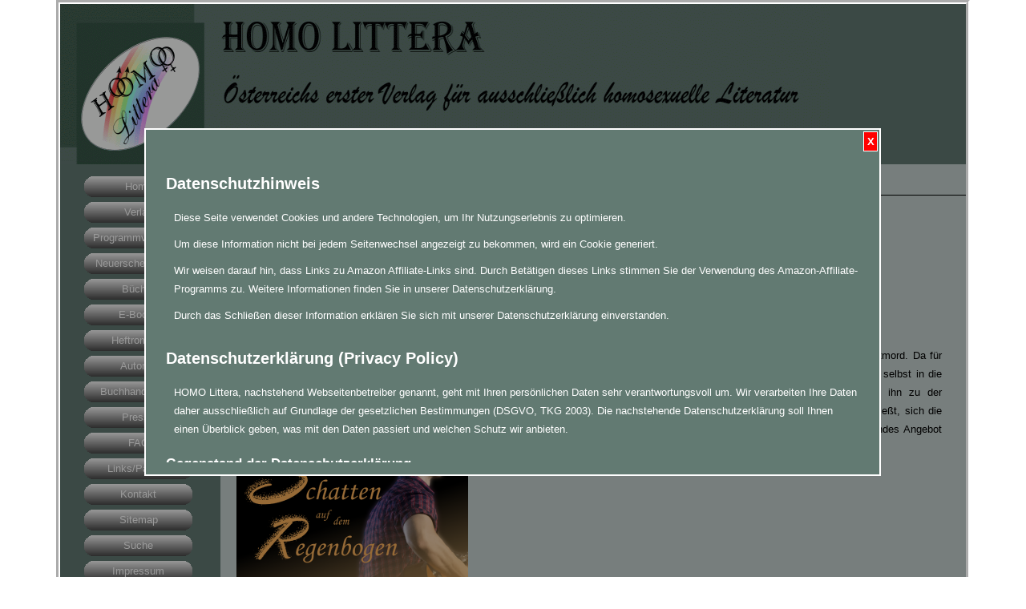

--- FILE ---
content_type: text/html; charset=UTF-8
request_url: https://www.homolittera.com/deutsch/Werke/Schatten_auf_dem_Regenbogen.php
body_size: 10613
content:
 <!DOCTYPE html>
<html lang="de">
	<head>
		<meta charset="utf-8"> 	<!-- Muss für Mozilla innerhalb der ersten 1024 Zeichen stehen -->
		<meta name="msapplication-config" content="none" />
		<meta name="description" content="HOMO Littera - Stephan Klemann, Schatten auf dem Regenbogen - Österreichs erster Verlag für ausschließlich homosexuelle (schwule, lesbische, transgender) Literatur (Bücher, ebooks)" />
		<meta name="keywords" content="Stephan Klemann, Schatten auf dem Regenbogen" />
		<meta name="author" content="HOMO Littera Romy Leyendecker e.U." />
		<meta name="copyright" content="HOMO Littera Romy Leyendecker e.U." />
		<meta name="publisher" content="HOMO Littera Romy Leyendecker e.U." />
		<meta name="distribution" content="Global" />
		<meta name="abstract" content="HOMO Littera - Österreichs erster Verlag für ausschließlich homosexuelle Literatur" /> 
		<meta name="generator" content="Geany" />
		<meta name="viewport" content="width=device-width, initial-scale=1.0" />
		<meta name="google-site-verification" content="1m-kXDz5gTFOrkWBlSKL8euHOPUX5nTq_x9L3OWmpEE" />
		<meta name="p:domain_verify" content="dd13bba3aed1b8282ffe2ef1c08eaee7" />
		<meta http-equiv="Content-Security-Policy" content="upgrade-insecure-requests"> 
		<!-- Stylesheets -->
		<link rel="stylesheet" type="text/css" href="/style.css?t=0201023_18:05" media="all" />
		<link rel="stylesheet" type="text/css" href="/print_style.css?t=03032020_22:22" media="print" />
		<link rel="stylesheet" type="text/css" href="/screen_style.css?t=03032020_22:22" media="screen" />
		<link rel="stylesheet" type="text/css" href="/screen_style_1130.css?t=0201023_18:05" media="screen and (max-width: 1285px), only screen and (max-width: 1285px)" />
		<link rel="stylesheet" type="text/css" href="/screen_style_930.css?t=0201023_18:05" media="screen and (max-width: 1135px), only screen and (max-width: 1135px)" />
		<link rel="stylesheet" type="text/css" href="/small-device_style.css?t=0201023_18:05" media="only screen and (max-width: 935px)" />
		<style type='text/css'> #wrapper_grau {visibility:visible;}</style>
						<div id='dsgvo_popup'>
							<div id='dsgvo_popup_close'><a href='https://www.homolittera.com/deutsch/Werke/Schatten_auf_dem_Regenbogen.php?dsgvo=akzeptiert' title='Schließen'>X</a></div>
							<div class='dsgvo_popup_text'>
								<h1>Datenschutzhinweis</h1>
								<p>Diese Seite verwendet Cookies und andere Technologien, um Ihr Nutzungserlebnis zu optimieren.</p>
								<p>Um diese Information nicht bei jedem Seitenwechsel angezeigt zu bekommen, wird ein Cookie generiert.</p>
								<p>Wir weisen darauf hin, dass Links zu Amazon Affiliate-Links sind. Durch Betätigen dieses Links stimmen Sie der Verwendung des Amazon-Affiliate-Programms zu. Weitere Informationen finden Sie in unserer Datenschutzerklärung.</p>
								<p>Durch das Schließen dieser Information erklären Sie sich mit unserer Datenschutzerklärung einverstanden.</p><h1>Datenschutzerklärung (Privacy Policy)</h1>
<p><span class="gross">Homo</span> Littera, nachstehend Webseitenbetreiber genannt, geht mit Ihren persönlichen Daten sehr verantwortungsvoll um. Wir verarbeiten Ihre Daten daher ausschließlich auf Grundlage der gesetzlichen Bestimmungen (DSGVO, TKG 2003). Die nachstehende Datenschutzerklärung soll Ihnen einen Überblick geben, was mit den Daten passiert und welchen Schutz wir anbieten.</p>
<h2>Gegenstand der Datenschutzerklärung</h2>
<p>Diese Erklärung bezieht sich auf die Daten, die durch den Besuch unserer Webseite bekannt werden und informiert darüber, wie mit den Daten umgegangen wird. Ein Datenaustausch mit anderen Firmen erfolgt nicht, wodurch die Datenschutzerklärung auf Ihren Besuch unserer Webseite beschränkt bleibt.</p>
<h2>Persönliche Daten und ihre Anwendung</h2>
<p>Es werden automatisch Daten in unseren Logfiles gespeichert, die wir von Ihrem Browser während des Besuches erhalten (Browser ist zum Beispiel der Internet Explorer, Firefox, Safari etc.). Das bedeutet, dass die IP-Adresse bekannt ist. Diese Log-Informationen werden automatisch nach zwei Monaten gelöscht. Unser Anliegen im Sinne der DSGVO (berechtigtes Interesse) ist die Verbesserung unseres Webauftritts.</p>
<p>Daten, die von Ihnen im Zuge der Newsletteranmeldung, der Anmeldung zum Presseverteiler oder der Shop-Registrierung angegeben werden, werden von uns ausschließlich zur Bereitstellung des jeweiligen Services genutzt.</p>
<p>Wenn Sie per Formular auf der Webseite oder per E-Mail Kontakt mit uns aufnehmen, werden Ihre angegebenen Daten zwecks Bearbeitung der Anfrage und für den Fall von Anschlussfragen zwei Jahre bei uns gespeichert.</p>
<p>Manuskriptanfragen benötigen unter Umständen bis zu einem Jahr bis diese beantwortet werden. Nicht beantwortete Manuskriptanfragen werden nach zwei Jahren automatisch von uns gelöscht. Beantwortete Manuskriptanfragen (auch abgelehnte Anfragen) werden für den Fall von Anschlussfragen zwei Jahre bei uns gespeichert.</p>
<h3>Beantwortung von Anfragen zum Datenschutz</h3>
<p>Ihnen stehen grundsätzlich die Rechte auf Auskunft, Berichtigung, Löschung, Einschränkung, Datenübertragbarkeit, Widerruf und Widerspruch zu. Wenn Sie glauben, dass die Verarbeitung Ihrer Daten gegen das Datenschutzrecht verstößt oder Ihre datenschutzrechtlichen Ansprüche sonst in einer Weise verletzt worden sind, können Sie sich bei der Aufsichtsbehörde beschweren. In Österreich ist dies die Datenschutzbehörde.</p>
<p>Auf Ihre schriftliche Anfrage hin werden wir Sie über die zu Ihrer Person gespeicherten Daten informieren. Bitte kontaktieren Sie uns dazu mit einer Ausweiskopie über <a class="email" href="mailto:datenschutz@homolittera.com" title="E-Mail an die Datenschutzstelle des Verlags">datenschutz(at)homolittera.com</a> oder die im <a href="http://www.homolittera.com/deutsch/Impressum.php">Impressum</a> angegebene Post-Adresse. Sie haben das Recht auf jederzeitigen Widerruf der Einwilligung zur Datenverarbeitung und Verwendung Ihrer Daten mit Wirkung für die Zukunft. Auf Ihre schriftliche Anfrage werden wir unrichtige Daten richtig stellen bzw. umgehend und vollständig löschen.</p>
<h2>Datenschutz/Persönliche Daten und ihre Anwendung</h2>
<p>Daten, die wir von Ihnen erhalten haben, werden nicht an Dritte weitergegeben.</p>
<h2>Cookies</h2>
<p>Unsere Webseite verwendet Cookies, um Ihnen die Nutzung verschiedener Funktionen zu ermöglichen. Dies sind unter anderem der iBooks-Shop und die Anmeldungen zum Newsletter und zum Presseverteiler.</p>
<h3>Was sind Cookies und wozu werden sie von <span class="gross">Homo</span> Littera genutzt?</h3>
<p>Ein Cookie ist eine Datei, die verschiedene Daten enthält. Diese Datei wird von einem Webserver an einen Webbrowser übermittelt, sobald Sie eine Webseite besuchen, und wird dann vom Browser gespeichert. <span class="gross">Homo</span> Littera speichert in Cookies keine Informationen zur Identifizierung von Personen.</p>
<h3>Sind Cookies sicher?</h3>
<p>Ja, Cookies sind nur kurze Datenfolgen, die allein keinerlei Operationen durchführen können. Wir empfehlen daher, Cookies während des Besuchs unserer Webseite zu aktivieren.</p>
<h3>Welche Arten von Cookies werden verwendet?</h3>
<p>HOMO Littera verwenden zwei verschiedene Arten von Cookies:</p>
<ul>
<li><strong>Session-Cookies</strong>: Das sind temporäre Dateien, die nur während Ihres Aufenthalts (Session) auf einer Webseite gültig sind. Derartige Cookies werden vom Browser üblicherweise beim Beenden automatisch gelöscht. Diese Funktion ist für die Newsletter-Anmeldung und der Anmeldung zum Presseverteiler technisch erforderlich.</li>
<li><strong>Dauerhafte Cookies</strong>: Diese Dateien verbleiben auch nach dem Beenden des Browsers auf Ihrem Rechner. Diese Funktion wird z.B. für Ihre Anmeldung im Webshop benötigt.</li>
</ul>
<h3>Blockieren von Cookies</h3>
<p>Die meisten Browser ermöglichen es Ihnen, Cookies zu blockieren. Wenn Sie diese Funktion des Browsers nutzen, stehen Ihnen einige Funktionen der <span class="gross">Homo</span> Littera-Webseite nicht zur Verfügung.</p>
<h3>Löschen von Cookies</h3>
<p>Die meisten Browser bieten Ihnen die Möglichkeit Cookies zu löschen. Dies kann sich bei der nächsten Nutzung der Cookie-nutzenden Funktionen negativ bemerkbar machen.</p>
<h2>Newsletter, Presseverteiler</h2>
<p>Sie haben die Möglichkeit, über unsere Website unseren Newsletter zu abonnieren. Hierfür benötigen wir einige Daten (siehe jeweilige Anmeldung) und Ihre Erklärung, dass Sie mit dem Bezug des Newsletters oder Presseverteilers einverstanden sind. Sobald Sie sich für den Newsletter oder den Presseverteiler angemeldet haben, senden wir Ihnen ein Bestätigungs-E-Mail mit einem Link zur Bestätigung der Anmeldung. Die Anmeldung zum Newsletter und zum Presseverteiler können Sie jederzeit stornieren. Die Stornierung kann über die Webseite oder per Mail an folgende E-Mail-Adresse erfolgen: <a class="email" href="mailto:datenschutz@homolittera.com" title="E-Mail an die Datenschutzstelle des Verlags">datenschutz(at)homolittera.com</a>. Wir löschen anschließend umgehend Ihre Daten im Zusammenhang mit dem Newsletter und Presseverteiler.</p>
<h2>Externes Hosting</h2>
<p>Die Webseite und der E-Mail-Server sind bei einem externen Dienstleister gehostet. Mit diesem ist eine Vereinbarung über Auftragsverarbeitung gemäß Art. 28 DSGVO abgeschlossen.</p>
<h2>Social Plugins</h2>
<p>Der Webauftritt von <span class="gross">Homo</span> Littera verwendet social plugins (&quot;Plugings&quot;) des sozialen Netzwerkes facebook.com (&quot;Facebook&quot;), Google+ und des Microblogging-Dienstes twitter.com (&quot;Twitter&quot;).</p>
<h3>Facebook</h3>
<p>Facebook ist ein soziales Netzwerk der Facebook Inc. (1601 S. California Avenue, Palo Alto, CA 94304,USA).</p>
<p>Wenn der Nutzer den Webauftritt von <span class="gross">Homo</span> Littera aufruft, wird vom Browser des Nutzers eine direkte Verbindung mit den Facebook-Servern aufgebaut und Informationen von dort geladen. Dabei werden Information an Facebook übermittelt, dass die Webseite von <span class="gross">Homo</span> Littera aufgerufen wurde.</p>
<p>Ist der Nutzer in diesem Moment bei Facebook eingeloggt, so kann Facebook den Aufruf dem Facebook-Konto des Nutzers zuordnen, auch wenn der Nutzer den Button nicht betätigt. Wenn der Nutzer den Facebook-Button betätigt, wird die entsprechende Information von dessen Browser direkt an Facebook übermittelt und dort gespeichert. Wenn der Nutzer nicht möchte, dass Facebook über den Webauftritt von HOMO Littera personenbezogene Daten über den Nutzer sammelt, so muss dieser sich vor dessen Besuch vom Webauftritt von <span class="gross">Homo</span> Littera bei Facebook ausloggen. Auch wenn der Nutzer nicht eingeloggt ist, kann Facebook gegebenenfalls Nutzungsdaten (z.B. IP-Adresse) erheben und auch speichern.</p>
<p>Informationen über Zweck und Umfang der Datenerhebung und die weitere Verarbeitung und Nutzung der Daten durch Facebook sowie Einstellungsmöglichkeiten zum Schutz der Privatsphäre können den Datenschutzrichtlinien von Facebook unter <a href="https://www.facebook.com/policy.php" rel="external nofollow" title="Datenschutzerklärung von Facebook">https://www.facebook.com/policy.php</a> entnommen werden.</p>
<h3>Google+</h3>
<p>Google+ wird von der Google Inc., 1600 Amphitheatre Parkway, Mountain View, CA 94043, United States betrieben.</p>
<p>Wenn der Nutzer den Webauftritt von <span class="gross">Homo</span> Littera aufruft, wird vom Browser des Nutzers eine direkte Verbindung mit den Google+-Servern aufgebaut und Informationen von dort geladen. Dabei werden Information an Google+ übermittelt, dass die Webseite von <span class="gross">Homo</span> Littera aufgerufen wurde.</p>
<p>Ist der Nutzer in diesem Moment bei Google+ eingeloggt, so kann Google den Aufruf dem Google+-Konto des Nutzers zuordnen, auch wenn der Nutzer den Button nicht betätigt. Wenn der Nutzer den Google+-Button betätigt, wird die entsprechende Information von dessen Browser direkt an Google+ übermittelt und dort gespeichert. Wenn der Nutzer nicht möchte, dass Google+ über den Webauftritt von HOMO Littera personenbezogene Daten über den Nutzer sammelt, so muss dieser sich vor dessen Besuch vom Webauftritt von <span class="gross">Homo</span> Littera bei Google+ ausloggen. Auch wenn der Nutzer nicht eingeloggt ist, kann Google+ gegebenenfalls Nutzungsdaten (z.B. IP-Adresse) erheben und auch speichern.</p>
<p>Zweck und Umfang der Datenerhebung und die weitere Verarbeitung und Nutzung der Daten durch Google+ sowie dem Schutz Ihrer Privatsphäre entnehmen Sie bitte den Datenschutzhinweisen von Google+: <a href="http://www.google.com/intl/de/+/policy/+1button.html" rel="external nofollow" title="Datenschutzerklärung von Google+">http://www.google.com/intl/de/+/policy/+1button.html</a>.</p>
<h3>Twitter</h3>
<p>Twitter ist ein Microblogging-Dienst der Twitter, Inc. (795 Folsom St., Suite 600, San Francisco, CA 94107).</p>
<p>Wenn der Nutzer den Webauftritt von HOMO Littera aufruft, wird vom Browser des Nutzers eine direkte Verbindung mit den Twitter-Servern aufgebaut und Informationen von dort geladen. Dabei werden Information an Twitter übermittelt, dass die Webseite von <span class="gross">Homo</span> Littera aufgerufen wurde.</p>
<p>Wenn der Nutzer den Twitter-Button betätigt und über das sich öffnende Twitter-Fenster Informationen &quot;twittert&quot;, so übermittelt der Nutzer die getwitterten Informationen an Twitter. Diese Informationen werden dann in dessen Twitter-Nutzerprofil	veröffentlicht. Auch wenn der Nutzer nicht eingeloggt ist, kann Twitter gegebenenfalls Nutzungsdaten (z.B. IP-Adresse) erheben und auch speichern.</p>
<p>Informationen über Zweck und Umfang der Datenerhebung und die weitere Verarbeitung und Nutzung der Daten durch Twitter sowie Einstellungsmöglichkeiten zum Schutz der Privatsphäre können den Datenschutzrichtlinien von Twitter unter <a href="http://twitter.com/privacy" rel="external nofollow" title="Datenschutzerklärung von Twitter">http://twitter.com/privacy</a> entnommen werden.</p>
<h2>Änderungen dieser Datenschutzerklärung</h2>
<p>Der Webseitenbetreiber behält sich vor, diese Datenschutzerklärung zu ändern.</p>
<form method='post' action='https://www.homolittera.com/deutsch/Werke/Schatten_auf_dem_Regenbogen.php'>
									<p class='zentriert'><button name='dsgvo' type='submit' value='akzeptiert' class='button_senden' tabindex='1' title='DSGVO-Akzeptieren'>Schließen</button></p>
								</form>
							</div>
						</div>
		<link rel="alternate" type="application/rss+xml" title="RSS" href="https://www.homolittera.com/deutsch/rss.xml" />
		<link rel="author" type="text/plain" href="https://www.homolittera.com/humans.txt" />
		<link rel="alternate" href="https://www.homolittera.com/" hreflang="x-default" />

		<script src="/scripts/jquery-3.5.1.min.js"></script>
		<script src="/scripts/jquery-ui.min.js"></script>

		<!--[if IE]>
<style type="text/css">
  #nav li.zwei dl { height: 27px; }
  #nav li.drei dl { height: 27px; }
  #nav li.eins { height:27px; }
  .lh_shop_cover_inner, .programvorschau_cover_inner {position: absolute;top: 50%;left: 50%;}
  .lh_shop_cover_inner_a, .programvorschau_cover_inner_a {position: relative;	top: -50%; left:-50%;}
</style>
<![endif]-->
		<title>HOMO Littera - Schatten auf dem Regenbogen</title>

		<!-- Icons -->
		<link rel="shortcut icon" type="image/vnd.microsoft.icon" href="/pictures/Icon.ico" />
		<link rel="apple-touch-icon" href="/apple-touch-icon.png" />
		<link rel="apple-touch-icon-precomposed" href="/apple-touch-icon-precomposed.png" />
		<meta name="msapplication-TileImage" content="/apple-touch-icon-precomposed.png" />

		<!-- Dublin Core -->
		<link rel="schema.DC" href="https://purl.org/dc/elements/1.1/" />
		<meta name="DC.creator" content="HOMO Littera Romy Leyendecker e.U." />
		<meta name="DC.publisher" content="HOMO Littera Romy Leyendecker e.U." />
		<meta name="DC.contributor" content="HOMO Littera Romy Leyendecker e.U." />
		<meta name="DC.rights" content="HOMO Littera Romy Leyendecker e.U." />
		<meta name="DC.type" content="Text" />
		<meta name="DC.description" content="HOMO Littera - Stephan Klemann, Schatten auf dem Regenbogen - Österreichs erster Verlag für ausschließlich homosexuelle (schwule, lesbische, transgender) Literatur (Bücher, ebooks)" />
		<meta name="DC.title" content="HOMO Littera - Schatten auf dem Regenbogen" />

	</head>
	<body>
		<div id="distance"></div>
		<div id="distance2"></div>
		<div id="wrapper">
			<header>
				<p class="display_none">Kopfzeile</p>
			</header>				
			<nav>
				<p class="nav_mobile">&#9776; Menü / Navigation</p>
				<ul>
	<li class="eins"><a href="https://www.homolittera.com/" accesskey="h" title="Startseite des Webauftritts von HOMO Littera">Home</a></li>
	<li class="drei">
		<dl>
			<dt>Verlag</dt>
			<dd><a href="https://www.homolittera.com/deutsch/Verlag.php" accesskey="v" title="Informationen rund um den Verlag">Verlagsgeschichte</a></dd>
			<dd><a href="https://www.homolittera.com/deutsch/manuskripte.php" accesskey="m" title="Informationen rund um das Thema &quot;Manuskripteinsendung&quot;">Manuskripte</a></dd>
			<dd><a href="https://www.homolittera.com/deutsch/magazine.php" accesskey="" title="Verlagsmagazine">Magazine</a></dd>
		</dl>
	</li>
	<li class="eins"><a href="https://www.homolittera.com/deutsch/Programmvorschau.php" accesskey="p" title="Demnächst bei HOMO Littera">Programmvorschau</a></li>
	<li class="eins"><a href="https://www.homolittera.com/deutsch/neuerscheinungen.php" accesskey="n" title="Neue Publikationen bei HOMO Littera">Neuerscheinungen</a></li>
	<li class="drei">
		<dl>
			<dt>Bücher</dt>
			<dd><a href="https://www.homolittera.com/deutsch/Buecher/Buecher_schwul.php" accesskey="" title="Publikationen mit schwulen Protagonisten">schwul</a></dd>
			<dd><a href="https://www.homolittera.com/deutsch/Buecher/Buecher_lesbisch.php" accesskey="" title="Publikationen mit lesbischen Protagonisten">lesbisch</a></dd>
			<dd><a href="https://www.homolittera.com/deutsch/Buecher/Buecher_transgender.php" accesskey="" title="Publikationen mit transsexuellen Protagonisten">transgender</a></dd>
		</dl>
	</li>
	<li class="drei">
		<dl>
			<dt>E-Books</dt>
			<dd><a href="https://www.homolittera.com/deutsch/ebooks/ebooks_schwul.php" accesskey="" title="Digitale Publikationen mit schwulen Protagonisten">schwul</a></dd>
			<dd><a href="https://www.homolittera.com/deutsch/ebooks/ebooks_lesbisch.php" accesskey="" title="Digitale Publikationen mit lesbischen Protagonisten">lesbisch</a></dd>
			<dd><a href="https://www.homolittera.com/deutsch/ebooks/ebooks_transgender.php" accesskey="" title="Digitale Publikationen mit transsexuellen Protagonisten">transgender</a></dd>
		</dl>
	</li>
	<li class="vier">
		<dl>
			<dt>Heftromane</dt>
			<dd><a href="https://www.homolittera.com/deutsch/heftromane/heftromane_uebersicht.php" accesskey="" title="Übersicht Heftromane">Übersicht</a></dd>
			<dd><a href="https://www.homolittera.com/deutsch/heftromane/heftromane_schwul.php" accesskey="" title="Heftromane mit schwulen Protagonisten">schwul</a></dd>
			<dd><a href="https://www.homolittera.com/deutsch/heftromane/heftromane_lesbisch.php" accesskey="" title="Heftromane mit lesbischen Protagonisten">lesbisch</a></dd>
			<dd><a href="https://www.homolittera.com/deutsch/heftromane/heftromane_transgender.php" accesskey="" title="Heftromane mit transsexuellen Protagonisten">transgender</a></dd>
		</dl>
	</li>
	<li class="eins"><a href="https://www.homolittera.com/deutsch/autoren.php" accesskey="a" title="Informationen zu den Autoren des Verlags">Autoren</a></li>
	<li class="eins"><a href="https://www.homolittera.com/deutsch/haendler.php" accesskey="h" title="Informationen für Buchhandlungen">Buchhandlungen</a></li>
	<li class="drei">
		<dl>
			<dt>Presse</dt>
			<dd><a href="https://www.homolittera.com/deutsch/Presse/Pressemitteilungen.php" accesskey="" title="Pressemitteilungen des Verlags">Pressemitteilungen</a></dd>
			<dd><a href="https://www.homolittera.com/deutsch/Presse/Pressestimmen.php" accesskey="" title="Pressestimmen über den Verlag und seine Veröffentlichungen">Pressestimmen</a></dd>
			<dd><a href="https://www.homolittera.com/deutsch/Presse/Downloads.php" accesskey="" title="Offizielle Download-Seite des Verlags">Downloads</a></dd>
		</dl>
	</li>
	<li class="eins"><a href="https://www.homolittera.com/deutsch/FAQ.php" accesskey="f" title="Häufig gestellte Fragen rund um den Verlag">FAQ</a></li>
	<li class="eins"><a href="https://www.homolittera.com/deutsch/Links.php" accesskey="l" title="Von HOMO Littera empfohlene Seiten">Links/Partner</a></li>
	<li class="drei">
		<dl>
			<dt>Kontakt</dt>
			<dd><a href="https://www.homolittera.com/deutsch/Kontakt/Kontakt.php" accesskey="" title="Formular zur Kontaktaufnahme mit HOMO Littera">Kontaktformular</a></dd>
			<dd><a href="https://www.homolittera.com/deutsch/Kontakt/Newsletter.php" accesskey="" title="An-/Abmeldung zum Newsletter">Newsletter</a></dd>
			<dd><a href="https://www.homolittera.com/deutsch/Kontakt/Presseverteiler.php" accesskey="" title="An-/Abmeldung zum Presseverteiler">Presseverteiler</a></dd>
		</dl>
	</li>
	<li class="eins"><a href="https://www.homolittera.com/deutsch/Sitemap.php" accesskey="s" title="Sitemap des Webauftritts von HOMO Littera">Sitemap</a></li>
	<li class="eins"><a href="https://www.homolittera.com/deutsch/Suche.php" accesskey="" title="Suche innerhalb des Webauftritts von HOMO Littera">Suche</a></li>
	<li class="eins"><a href="https://www.homolittera.com/deutsch/Impressum.php" accesskey="i" title="Impressum und Datenschutzerklärung">Impressum</a></li>
</ul>
			</nav>
			<div id="right">
				<div id="slideshow1">
	<div class='items active'><img src='/pictures/Cover/Cover_Lesbian_Summer_Dreams_animation.png' alt='Cover &quot;Lesbian Summer Dreams&quot;' width='70' height='100' /></div><div class='items'><img src='/pictures/Cover/Cover_Herbstsplitter_animation.png' alt='Cover &quot;Herbstsplitter&quot;' width='70' height='100' /></div><div class='items'><img src='/pictures/Cover/Cover_Sommergayfluester_animation.png' alt='Cover &quot;Sommergayflüster&quot;' width='70' height='100' /></div><div class='items'><img src='/pictures/Cover/Cover_Suendhafte_Begierde_der_Verdammnis_I_animation.png' alt='Cover &quot;Sündhafte Begierde der Verdammnis I&quot;' width='70' height='100' /></div><div class='items'><img src='/pictures/Cover/Cover_Suendhafte_Begierde_der_Verdammnis_II_animation.png' alt='Cover &quot;Sündhafte Begierde der Verdammnis II&quot;' width='70' height='100' /></div><div class='items'><img src='/pictures/Cover/Cover_People_Always_Leave_animation.png' alt='Cover &quot;People Always Leave&quot;' width='70' height='100' /></div><div class='items'><img src='/pictures/Cover/Cover_Endstation_Wirklichkeit_animation.png' alt='Cover &quot;Endstation Wirklichkeit&quot;' width='70' height='100' /></div><div class='items'><img src='/pictures/Cover/Cover_Das_Leuchten_des_Almfeuers_animation.png' alt='Cover &quot;Das Leuchten des Almfeuers&quot;' width='70' height='100' /></div><div class='items'><img src='/pictures/Cover/Cover_Der_Stammbaum_animation.png' alt='Cover &quot;Der Stammbaum&quot;' width='70' height='100' /></div><div class='items'><img src='/pictures/Cover/Cover_Club_96_animation.png' alt='Cover &quot;Club 96&quot;' width='70' height='100' /></div><div class='items'><img src='/pictures/Cover/Cover_Lavat_animation.png' alt='Cover &quot;Lavat&quot;' width='70' height='100' /></div><div class='items'><img src='/pictures/Cover/Cover_Sekundensache_animation.png' alt='Cover &quot;Sekundensache&quot;' width='70' height='100' /></div><div class='items'><img src='/pictures/Cover/Cover_Ueber_Lesben_Lebkuchen_und_Leidenschaft_animation.png' alt='Cover &quot;Über Lesben, Lebkuchen und Leidenschaft&quot;' width='70' height='100' /></div><div class='items'><img src='/pictures/Cover/Cover_Transberlin_animation.png' alt='Cover &quot;Transberlin&quot;' width='70' height='100' /></div><div class='items'><img src='/pictures/Cover/Cover_Qarthiumkrieg_I_animation.png' alt='Cover &quot;Qarthiumkrieg I&quot;' width='70' height='100' /></div><div class='items'><img src='/pictures/Cover/Cover_Schatten_auf_dem_Regenbogen_animation.png' alt='Cover &quot;Schatten auf dem Regenbogen&quot;' width='70' height='100' /></div><div class='items'><img src='/pictures/Cover/Cover_Haende_animation.png' alt='Cover &quot;Hände&quot;' width='70' height='100' /></div><div class='items'><img src='/pictures/Cover/Cover_Pizza_zum_Fruehstueck_animation.png' alt='Cover &quot;Pizza zum Frühstück&quot;' width='70' height='100' /></div><div class='items'><img src='/pictures/Cover/heftromane/Cover_Sirius_B_Heft_1_animation.png' alt='Cover &quot;Sirius B, Heft 1&quot;' width='70' height='100' /></div><div class='items'><img src='/pictures/Cover/heftromane/Cover_Hexenkinder_Heft_1_animation.png' alt='Cover &quot;Hexenkinder, Heft 1&quot;' width='70' height='100' /></div><div class='items'><img src='/pictures/Cover/Cover_Enge_Bande_animation.png' alt='Cover &quot;Enge Bande&quot;' width='70' height='100' /></div><div class='items'><img src='/pictures/Cover/Cover_Betruegerischer_Katzenjammer_animation.png' alt='Cover &quot;Betrügerischer Katzenjammer&quot;' width='70' height='100' /></div><div class='items'><img src='/pictures/Cover/Cover_Sehnsuchtsvolles_Wiedersehen_animation.png' alt='Cover &quot;Sehnsuchtsvolles Wiedersehen&quot;' width='70' height='100' /></div><div class='items'><img src='/pictures/Cover/heftromane/Cover_Sirius_B_Heft_2_animation.png' alt='Cover &quot;Sirius B, Heft 2&quot;' width='70' height='100' /></div><div class='items'><img src='/pictures/Cover/Cover_DerRinger_animation.png' alt='Cover &quot;DerRinger&quot;' width='70' height='100' /></div><div class='items'><img src='/pictures/Cover/Cover_UnFair_Play_animation.png' alt='Cover &quot;(Un)Fair Play&quot;' width='70' height='100' /></div><div class='items'><img src='/pictures/Cover/Cover_Gay_Movie_Moments_animation.png' alt='Cover &quot;Gay Movie Moments&quot;' width='70' height='100' /></div><div class='items'><img src='/pictures/Cover/Cover_Der_Rebell_animation.png' alt='Cover &quot;Der Rebell&quot;' width='70' height='100' /></div><div class='items'><img src='/pictures/Cover/Cover_Lesbe_auf_Butterfahrt_animation.png' alt='Cover &quot;Lesbe auf Butterfahrt&quot;' width='70' height='100' /></div><div class='items'><img src='/pictures/Cover/Cover_Winter_im_Fruehling_animation.png' alt='Cover &quot;Winter im Frühling&quot;' width='70' height='100' /></div><div class='items'><img src='/pictures/Cover/Cover_Lavat_2_animation.png' alt='Cover &quot;Lavat 2&quot;' width='70' height='100' /></div><div class='items'><img src='/pictures/Cover/heftromane/Cover_Sirius_B_Heft_3_animation.png' alt='Cover &quot;Sirius B, Heft 3&quot;' width='70' height='100' /></div><div class='items'><img src='/pictures/Cover/Cover_Einfach_weg_animation.png' alt='Cover &quot;Einfach weg&quot;' width='70' height='100' /></div><div class='items'><img src='/pictures/Cover/Cover_Holy_Night_animation.png' alt='Cover &quot;Holy Night&quot;' width='70' height='100' /></div><div class='items'><img src='/pictures/Cover/Cover_Jaegerin_der_Schatten_animation.png' alt='Cover &quot;Jägerin der Schatten&quot;' width='70' height='100' /></div><div class='items'><img src='/pictures/Cover/Cover_Meine_Familie_ich_und_andere_Katastrophen_1_animation.png' alt='Cover &quot;Meine Familie, ich und andere Katastrophen 1&quot;' width='70' height='100' /></div><div class='items'><img src='/pictures/Cover/Cover_Meine_Familie_ich_und_andere_Katastrophen_2_animation.png' alt='Cover &quot;Meine Familie, ich und andere Katastrophen 2&quot;' width='70' height='100' /></div><div class='items'><img src='/pictures/Cover/Cover_Liebe_zwischen_geschriebenen_Zeilen_animation.png' alt='Cover &quot;Liebe zwischen geschriebenen Zeilen&quot;' width='70' height='100' /></div><div class='items'><img src='/pictures/Cover/Cover_Trans-parent_animation.png' alt='Cover &quot;Trans-parent&quot;' width='70' height='100' /></div><div class='items'><img src='/pictures/Cover/Cover_Die_Traene_der_Aphrodite_animation.png' alt='Cover &quot;Die Träne der Aphrodite&quot;' width='70' height='100' /></div><div class='items'><img src='/pictures/Cover/heftromane/Cover_Hexenkinder_Heft_2_animation.png' alt='Cover &quot;Hexenkinder, Heft 2&quot;' width='70' height='100' /></div><div class='items'><img src='/pictures/Cover/Cover_Das_Venus-Tattoo_animation.png' alt='Cover &quot;Das Venus-Tattoo&quot;' width='70' height='100' /></div><div class='items'><img src='/pictures/Cover/Cover_Wiener_Klaenge_animation.png' alt='Cover &quot;Wiener Klänge&quot;' width='70' height='100' /></div><div class='items'><img src='/pictures/Cover/heftromane/Cover_Hexenkinder_Heft_3_animation.png' alt='Cover &quot;Hexenkinder, Heft 3&quot;' width='70' height='100' /></div><div class='items'><img src='/pictures/Cover/Cover_Gekuesst_von_einem_Alien_animation.png' alt='Cover &quot;Geküsst von einem Alien&quot;' width='70' height='100' /></div><div class='items'><img src='/pictures/Cover/Cover_Waechterin_der_Dunkelheit_animation.png' alt='Cover &quot;Wächterin der Dunkelheit&quot;' width='70' height='100' /></div><div class='items'><img src='/pictures/Cover/Cover_Noch_einmal_schlafen_dann_ist__Schoene_Bescherung_animation.png' alt='Cover &quot;Noch einmal schlafen, dann ist ... Schöne Bescherung&quot;' width='70' height='100' /></div><div class='items'><img src='/pictures/Cover/Cover_Biografin_meines_Herzens_animation.png' alt='Cover &quot;Biografin meines Herzens&quot;' width='70' height='100' /></div><div class='items'><img src='/pictures/Cover/Cover_Elysions_Tochter_animation.png' alt='Cover &quot;Elysions Tochter&quot;' width='70' height='100' /></div><div class='items'><img src='/pictures/Cover/heftromane/Cover_Hexenkinder_Heft_4_animation.png' alt='Cover &quot;Hexenkinder, Heft 4&quot;' width='70' height='100' /></div><div class='items'><img src='/pictures/Cover/Cover_Friedenszeit_animation.png' alt='Cover &quot;Friedenszeit&quot;' width='70' height='100' /></div><div class='items'><img src='/pictures/Cover/Cover_Friedensboten_animation.png' alt='Cover &quot;Friedensboten&quot;' width='70' height='100' /></div><div class='items'><img src='/pictures/Cover/Cover_Friedensfreunde_animation.png' alt='Cover &quot;Friedensfreunde&quot;' width='70' height='100' /></div><div class='items'><img src='/pictures/Cover/Cover_Porsche_-_Porno_-_Pipimann_animation.png' alt='Cover &quot;Porsche - Porno - Pipimann&quot;' width='70' height='100' /></div><div class='items'><img src='/pictures/Cover/Cover_More_Gay_Movie_Moments_animation.png' alt='Cover &quot;More Gay Movie Moments&quot;' width='70' height='100' /></div><div class='items'><img src='/pictures/Cover/Cover_Die_Chroniken_von_Aniquidos_1_animation.png' alt='Cover &quot;Die Chroniken von Aniquidos 1&quot;' width='70' height='100' /></div><div class='items'><img src='/pictures/Cover/Cover_Grenzgaenger_animation.png' alt='Cover &quot;Grenzgänger&quot;' width='70' height='100' /></div><div class='items'><img src='/pictures/Cover/Cover_Freigeist_animation.png' alt='Cover &quot;Freigeist&quot;' width='70' height='100' /></div><div class='items'><img src='/pictures/Cover/Cover_Einfach_weg_2_ueberarbeitete_Auflage_animation.png' alt='Cover &quot;Einfach weg, 2. überarbeitete Auflage&quot;' width='70' height='100' /></div><div class='items'><img src='/pictures/Cover/Cover_Anaelle_Jones_animation.png' alt='Cover &quot;Anaelle Jones&quot;' width='70' height='100' /></div><div class='items'><img src='/pictures/Cover/Cover_Jessman_der_Lichtelf_animation.png' alt='Cover &quot;Jessman, der Lichtelf&quot;' width='70' height='100' /></div><div class='items'><img src='/pictures/Cover/Cover_O_du_Schwierige_animation.png' alt='Cover &quot;O du Schwierige&quot;' width='70' height='100' /></div><div class='items'><img src='/pictures/Cover/Cover_Alle_Jahre_wieder_animation.png' alt='Cover &quot;Alle Jahre wieder&quot;' width='70' height='100' /></div><div class='items'><img src='/pictures/Cover/Cover_Traumfaenge_animation.png' alt='Cover &quot;Traumfänge&quot;' width='70' height='100' /></div></div>
<div id="slideshow2">
	<div class='items active'><img src='/pictures/Cover/Cover_Haende_animation.png' alt='Cover &quot;Hände&quot;' width='70' height='100' /></div><div class='items'><img src='/pictures/Cover/Cover_Pizza_zum_Fruehstueck_animation.png' alt='Cover &quot;Pizza zum Frühstück&quot;' width='70' height='100' /></div><div class='items'><img src='/pictures/Cover/heftromane/Cover_Sirius_B_Heft_1_animation.png' alt='Cover &quot;Sirius B, Heft 1&quot;' width='70' height='100' /></div><div class='items'><img src='/pictures/Cover/heftromane/Cover_Hexenkinder_Heft_1_animation.png' alt='Cover &quot;Hexenkinder, Heft 1&quot;' width='70' height='100' /></div><div class='items'><img src='/pictures/Cover/Cover_Enge_Bande_animation.png' alt='Cover &quot;Enge Bande&quot;' width='70' height='100' /></div><div class='items'><img src='/pictures/Cover/Cover_Betruegerischer_Katzenjammer_animation.png' alt='Cover &quot;Betrügerischer Katzenjammer&quot;' width='70' height='100' /></div><div class='items'><img src='/pictures/Cover/Cover_Sehnsuchtsvolles_Wiedersehen_animation.png' alt='Cover &quot;Sehnsuchtsvolles Wiedersehen&quot;' width='70' height='100' /></div><div class='items'><img src='/pictures/Cover/heftromane/Cover_Sirius_B_Heft_2_animation.png' alt='Cover &quot;Sirius B, Heft 2&quot;' width='70' height='100' /></div><div class='items'><img src='/pictures/Cover/Cover_DerRinger_animation.png' alt='Cover &quot;DerRinger&quot;' width='70' height='100' /></div><div class='items'><img src='/pictures/Cover/Cover_UnFair_Play_animation.png' alt='Cover &quot;(Un)Fair Play&quot;' width='70' height='100' /></div><div class='items'><img src='/pictures/Cover/Cover_Gay_Movie_Moments_animation.png' alt='Cover &quot;Gay Movie Moments&quot;' width='70' height='100' /></div><div class='items'><img src='/pictures/Cover/Cover_Der_Rebell_animation.png' alt='Cover &quot;Der Rebell&quot;' width='70' height='100' /></div><div class='items'><img src='/pictures/Cover/Cover_Lesbe_auf_Butterfahrt_animation.png' alt='Cover &quot;Lesbe auf Butterfahrt&quot;' width='70' height='100' /></div><div class='items'><img src='/pictures/Cover/Cover_Winter_im_Fruehling_animation.png' alt='Cover &quot;Winter im Frühling&quot;' width='70' height='100' /></div><div class='items'><img src='/pictures/Cover/Cover_Lavat_2_animation.png' alt='Cover &quot;Lavat 2&quot;' width='70' height='100' /></div><div class='items'><img src='/pictures/Cover/heftromane/Cover_Sirius_B_Heft_3_animation.png' alt='Cover &quot;Sirius B, Heft 3&quot;' width='70' height='100' /></div><div class='items'><img src='/pictures/Cover/Cover_Einfach_weg_animation.png' alt='Cover &quot;Einfach weg&quot;' width='70' height='100' /></div><div class='items'><img src='/pictures/Cover/Cover_Holy_Night_animation.png' alt='Cover &quot;Holy Night&quot;' width='70' height='100' /></div><div class='items'><img src='/pictures/Cover/Cover_Jaegerin_der_Schatten_animation.png' alt='Cover &quot;Jägerin der Schatten&quot;' width='70' height='100' /></div><div class='items'><img src='/pictures/Cover/Cover_Meine_Familie_ich_und_andere_Katastrophen_1_animation.png' alt='Cover &quot;Meine Familie, ich und andere Katastrophen 1&quot;' width='70' height='100' /></div><div class='items'><img src='/pictures/Cover/Cover_Meine_Familie_ich_und_andere_Katastrophen_2_animation.png' alt='Cover &quot;Meine Familie, ich und andere Katastrophen 2&quot;' width='70' height='100' /></div><div class='items'><img src='/pictures/Cover/Cover_Liebe_zwischen_geschriebenen_Zeilen_animation.png' alt='Cover &quot;Liebe zwischen geschriebenen Zeilen&quot;' width='70' height='100' /></div><div class='items'><img src='/pictures/Cover/Cover_Trans-parent_animation.png' alt='Cover &quot;Trans-parent&quot;' width='70' height='100' /></div><div class='items'><img src='/pictures/Cover/Cover_Die_Traene_der_Aphrodite_animation.png' alt='Cover &quot;Die Träne der Aphrodite&quot;' width='70' height='100' /></div><div class='items'><img src='/pictures/Cover/heftromane/Cover_Hexenkinder_Heft_2_animation.png' alt='Cover &quot;Hexenkinder, Heft 2&quot;' width='70' height='100' /></div><div class='items'><img src='/pictures/Cover/Cover_Das_Venus-Tattoo_animation.png' alt='Cover &quot;Das Venus-Tattoo&quot;' width='70' height='100' /></div><div class='items'><img src='/pictures/Cover/Cover_Wiener_Klaenge_animation.png' alt='Cover &quot;Wiener Klänge&quot;' width='70' height='100' /></div><div class='items'><img src='/pictures/Cover/heftromane/Cover_Hexenkinder_Heft_3_animation.png' alt='Cover &quot;Hexenkinder, Heft 3&quot;' width='70' height='100' /></div><div class='items'><img src='/pictures/Cover/Cover_Gekuesst_von_einem_Alien_animation.png' alt='Cover &quot;Geküsst von einem Alien&quot;' width='70' height='100' /></div><div class='items'><img src='/pictures/Cover/Cover_Waechterin_der_Dunkelheit_animation.png' alt='Cover &quot;Wächterin der Dunkelheit&quot;' width='70' height='100' /></div><div class='items'><img src='/pictures/Cover/Cover_Noch_einmal_schlafen_dann_ist__Schoene_Bescherung_animation.png' alt='Cover &quot;Noch einmal schlafen, dann ist ... Schöne Bescherung&quot;' width='70' height='100' /></div><div class='items'><img src='/pictures/Cover/Cover_Biografin_meines_Herzens_animation.png' alt='Cover &quot;Biografin meines Herzens&quot;' width='70' height='100' /></div><div class='items'><img src='/pictures/Cover/Cover_Elysions_Tochter_animation.png' alt='Cover &quot;Elysions Tochter&quot;' width='70' height='100' /></div><div class='items'><img src='/pictures/Cover/heftromane/Cover_Hexenkinder_Heft_4_animation.png' alt='Cover &quot;Hexenkinder, Heft 4&quot;' width='70' height='100' /></div><div class='items'><img src='/pictures/Cover/Cover_Friedenszeit_animation.png' alt='Cover &quot;Friedenszeit&quot;' width='70' height='100' /></div><div class='items'><img src='/pictures/Cover/Cover_Friedensboten_animation.png' alt='Cover &quot;Friedensboten&quot;' width='70' height='100' /></div><div class='items'><img src='/pictures/Cover/Cover_Friedensfreunde_animation.png' alt='Cover &quot;Friedensfreunde&quot;' width='70' height='100' /></div><div class='items'><img src='/pictures/Cover/Cover_Porsche_-_Porno_-_Pipimann_animation.png' alt='Cover &quot;Porsche - Porno - Pipimann&quot;' width='70' height='100' /></div><div class='items'><img src='/pictures/Cover/Cover_More_Gay_Movie_Moments_animation.png' alt='Cover &quot;More Gay Movie Moments&quot;' width='70' height='100' /></div><div class='items'><img src='/pictures/Cover/Cover_Die_Chroniken_von_Aniquidos_1_animation.png' alt='Cover &quot;Die Chroniken von Aniquidos 1&quot;' width='70' height='100' /></div><div class='items'><img src='/pictures/Cover/Cover_Grenzgaenger_animation.png' alt='Cover &quot;Grenzgänger&quot;' width='70' height='100' /></div><div class='items'><img src='/pictures/Cover/Cover_Freigeist_animation.png' alt='Cover &quot;Freigeist&quot;' width='70' height='100' /></div><div class='items'><img src='/pictures/Cover/Cover_Einfach_weg_2_ueberarbeitete_Auflage_animation.png' alt='Cover &quot;Einfach weg, 2. überarbeitete Auflage&quot;' width='70' height='100' /></div><div class='items'><img src='/pictures/Cover/Cover_Anaelle_Jones_animation.png' alt='Cover &quot;Anaelle Jones&quot;' width='70' height='100' /></div><div class='items'><img src='/pictures/Cover/Cover_Jessman_der_Lichtelf_animation.png' alt='Cover &quot;Jessman, der Lichtelf&quot;' width='70' height='100' /></div><div class='items'><img src='/pictures/Cover/Cover_O_du_Schwierige_animation.png' alt='Cover &quot;O du Schwierige&quot;' width='70' height='100' /></div><div class='items'><img src='/pictures/Cover/Cover_Alle_Jahre_wieder_animation.png' alt='Cover &quot;Alle Jahre wieder&quot;' width='70' height='100' /></div><div class='items'><img src='/pictures/Cover/Cover_Traumfaenge_animation.png' alt='Cover &quot;Traumfänge&quot;' width='70' height='100' /></div><div class='items'><img src='/pictures/Cover/Cover_Lesbian_Summer_Dreams_animation.png' alt='Cover &quot;Lesbian Summer Dreams&quot;' width='70' height='100' /></div><div class='items'><img src='/pictures/Cover/Cover_Herbstsplitter_animation.png' alt='Cover &quot;Herbstsplitter&quot;' width='70' height='100' /></div><div class='items'><img src='/pictures/Cover/Cover_Sommergayfluester_animation.png' alt='Cover &quot;Sommergayflüster&quot;' width='70' height='100' /></div><div class='items'><img src='/pictures/Cover/Cover_Suendhafte_Begierde_der_Verdammnis_I_animation.png' alt='Cover &quot;Sündhafte Begierde der Verdammnis I&quot;' width='70' height='100' /></div><div class='items'><img src='/pictures/Cover/Cover_Suendhafte_Begierde_der_Verdammnis_II_animation.png' alt='Cover &quot;Sündhafte Begierde der Verdammnis II&quot;' width='70' height='100' /></div><div class='items'><img src='/pictures/Cover/Cover_People_Always_Leave_animation.png' alt='Cover &quot;People Always Leave&quot;' width='70' height='100' /></div><div class='items'><img src='/pictures/Cover/Cover_Endstation_Wirklichkeit_animation.png' alt='Cover &quot;Endstation Wirklichkeit&quot;' width='70' height='100' /></div><div class='items'><img src='/pictures/Cover/Cover_Das_Leuchten_des_Almfeuers_animation.png' alt='Cover &quot;Das Leuchten des Almfeuers&quot;' width='70' height='100' /></div><div class='items'><img src='/pictures/Cover/Cover_Der_Stammbaum_animation.png' alt='Cover &quot;Der Stammbaum&quot;' width='70' height='100' /></div><div class='items'><img src='/pictures/Cover/Cover_Club_96_animation.png' alt='Cover &quot;Club 96&quot;' width='70' height='100' /></div><div class='items'><img src='/pictures/Cover/Cover_Lavat_animation.png' alt='Cover &quot;Lavat&quot;' width='70' height='100' /></div><div class='items'><img src='/pictures/Cover/Cover_Sekundensache_animation.png' alt='Cover &quot;Sekundensache&quot;' width='70' height='100' /></div><div class='items'><img src='/pictures/Cover/Cover_Ueber_Lesben_Lebkuchen_und_Leidenschaft_animation.png' alt='Cover &quot;Über Lesben, Lebkuchen und Leidenschaft&quot;' width='70' height='100' /></div><div class='items'><img src='/pictures/Cover/Cover_Transberlin_animation.png' alt='Cover &quot;Transberlin&quot;' width='70' height='100' /></div><div class='items'><img src='/pictures/Cover/Cover_Qarthiumkrieg_I_animation.png' alt='Cover &quot;Qarthiumkrieg I&quot;' width='70' height='100' /></div><div class='items'><img src='/pictures/Cover/Cover_Schatten_auf_dem_Regenbogen_animation.png' alt='Cover &quot;Schatten auf dem Regenbogen&quot;' width='70' height='100' /></div></div>
<div id="slideshow3">
	<div class='items active'><img src='/pictures/Cover/Cover_Einfach_weg_animation.png' alt='Cover &quot;Einfach weg&quot;' width='70' height='100' /></div><div class='items'><img src='/pictures/Cover/Cover_Holy_Night_animation.png' alt='Cover &quot;Holy Night&quot;' width='70' height='100' /></div><div class='items'><img src='/pictures/Cover/Cover_Jaegerin_der_Schatten_animation.png' alt='Cover &quot;Jägerin der Schatten&quot;' width='70' height='100' /></div><div class='items'><img src='/pictures/Cover/Cover_Meine_Familie_ich_und_andere_Katastrophen_1_animation.png' alt='Cover &quot;Meine Familie, ich und andere Katastrophen 1&quot;' width='70' height='100' /></div><div class='items'><img src='/pictures/Cover/Cover_Meine_Familie_ich_und_andere_Katastrophen_2_animation.png' alt='Cover &quot;Meine Familie, ich und andere Katastrophen 2&quot;' width='70' height='100' /></div><div class='items'><img src='/pictures/Cover/Cover_Liebe_zwischen_geschriebenen_Zeilen_animation.png' alt='Cover &quot;Liebe zwischen geschriebenen Zeilen&quot;' width='70' height='100' /></div><div class='items'><img src='/pictures/Cover/Cover_Trans-parent_animation.png' alt='Cover &quot;Trans-parent&quot;' width='70' height='100' /></div><div class='items'><img src='/pictures/Cover/Cover_Die_Traene_der_Aphrodite_animation.png' alt='Cover &quot;Die Träne der Aphrodite&quot;' width='70' height='100' /></div><div class='items'><img src='/pictures/Cover/heftromane/Cover_Hexenkinder_Heft_2_animation.png' alt='Cover &quot;Hexenkinder, Heft 2&quot;' width='70' height='100' /></div><div class='items'><img src='/pictures/Cover/Cover_Das_Venus-Tattoo_animation.png' alt='Cover &quot;Das Venus-Tattoo&quot;' width='70' height='100' /></div><div class='items'><img src='/pictures/Cover/Cover_Wiener_Klaenge_animation.png' alt='Cover &quot;Wiener Klänge&quot;' width='70' height='100' /></div><div class='items'><img src='/pictures/Cover/heftromane/Cover_Hexenkinder_Heft_3_animation.png' alt='Cover &quot;Hexenkinder, Heft 3&quot;' width='70' height='100' /></div><div class='items'><img src='/pictures/Cover/Cover_Gekuesst_von_einem_Alien_animation.png' alt='Cover &quot;Geküsst von einem Alien&quot;' width='70' height='100' /></div><div class='items'><img src='/pictures/Cover/Cover_Waechterin_der_Dunkelheit_animation.png' alt='Cover &quot;Wächterin der Dunkelheit&quot;' width='70' height='100' /></div><div class='items'><img src='/pictures/Cover/Cover_Noch_einmal_schlafen_dann_ist__Schoene_Bescherung_animation.png' alt='Cover &quot;Noch einmal schlafen, dann ist ... Schöne Bescherung&quot;' width='70' height='100' /></div><div class='items'><img src='/pictures/Cover/Cover_Biografin_meines_Herzens_animation.png' alt='Cover &quot;Biografin meines Herzens&quot;' width='70' height='100' /></div><div class='items'><img src='/pictures/Cover/Cover_Elysions_Tochter_animation.png' alt='Cover &quot;Elysions Tochter&quot;' width='70' height='100' /></div><div class='items'><img src='/pictures/Cover/heftromane/Cover_Hexenkinder_Heft_4_animation.png' alt='Cover &quot;Hexenkinder, Heft 4&quot;' width='70' height='100' /></div><div class='items'><img src='/pictures/Cover/Cover_Friedenszeit_animation.png' alt='Cover &quot;Friedenszeit&quot;' width='70' height='100' /></div><div class='items'><img src='/pictures/Cover/Cover_Friedensboten_animation.png' alt='Cover &quot;Friedensboten&quot;' width='70' height='100' /></div><div class='items'><img src='/pictures/Cover/Cover_Friedensfreunde_animation.png' alt='Cover &quot;Friedensfreunde&quot;' width='70' height='100' /></div><div class='items'><img src='/pictures/Cover/Cover_Porsche_-_Porno_-_Pipimann_animation.png' alt='Cover &quot;Porsche - Porno - Pipimann&quot;' width='70' height='100' /></div><div class='items'><img src='/pictures/Cover/Cover_More_Gay_Movie_Moments_animation.png' alt='Cover &quot;More Gay Movie Moments&quot;' width='70' height='100' /></div><div class='items'><img src='/pictures/Cover/Cover_Die_Chroniken_von_Aniquidos_1_animation.png' alt='Cover &quot;Die Chroniken von Aniquidos 1&quot;' width='70' height='100' /></div><div class='items'><img src='/pictures/Cover/Cover_Grenzgaenger_animation.png' alt='Cover &quot;Grenzgänger&quot;' width='70' height='100' /></div><div class='items'><img src='/pictures/Cover/Cover_Freigeist_animation.png' alt='Cover &quot;Freigeist&quot;' width='70' height='100' /></div><div class='items'><img src='/pictures/Cover/Cover_Einfach_weg_2_ueberarbeitete_Auflage_animation.png' alt='Cover &quot;Einfach weg, 2. überarbeitete Auflage&quot;' width='70' height='100' /></div><div class='items'><img src='/pictures/Cover/Cover_Anaelle_Jones_animation.png' alt='Cover &quot;Anaelle Jones&quot;' width='70' height='100' /></div><div class='items'><img src='/pictures/Cover/Cover_Jessman_der_Lichtelf_animation.png' alt='Cover &quot;Jessman, der Lichtelf&quot;' width='70' height='100' /></div><div class='items'><img src='/pictures/Cover/Cover_O_du_Schwierige_animation.png' alt='Cover &quot;O du Schwierige&quot;' width='70' height='100' /></div><div class='items'><img src='/pictures/Cover/Cover_Alle_Jahre_wieder_animation.png' alt='Cover &quot;Alle Jahre wieder&quot;' width='70' height='100' /></div><div class='items'><img src='/pictures/Cover/Cover_Traumfaenge_animation.png' alt='Cover &quot;Traumfänge&quot;' width='70' height='100' /></div><div class='items'><img src='/pictures/Cover/Cover_Lesbian_Summer_Dreams_animation.png' alt='Cover &quot;Lesbian Summer Dreams&quot;' width='70' height='100' /></div><div class='items'><img src='/pictures/Cover/Cover_Herbstsplitter_animation.png' alt='Cover &quot;Herbstsplitter&quot;' width='70' height='100' /></div><div class='items'><img src='/pictures/Cover/Cover_Sommergayfluester_animation.png' alt='Cover &quot;Sommergayflüster&quot;' width='70' height='100' /></div><div class='items'><img src='/pictures/Cover/Cover_Suendhafte_Begierde_der_Verdammnis_I_animation.png' alt='Cover &quot;Sündhafte Begierde der Verdammnis I&quot;' width='70' height='100' /></div><div class='items'><img src='/pictures/Cover/Cover_Suendhafte_Begierde_der_Verdammnis_II_animation.png' alt='Cover &quot;Sündhafte Begierde der Verdammnis II&quot;' width='70' height='100' /></div><div class='items'><img src='/pictures/Cover/Cover_People_Always_Leave_animation.png' alt='Cover &quot;People Always Leave&quot;' width='70' height='100' /></div><div class='items'><img src='/pictures/Cover/Cover_Endstation_Wirklichkeit_animation.png' alt='Cover &quot;Endstation Wirklichkeit&quot;' width='70' height='100' /></div><div class='items'><img src='/pictures/Cover/Cover_Das_Leuchten_des_Almfeuers_animation.png' alt='Cover &quot;Das Leuchten des Almfeuers&quot;' width='70' height='100' /></div><div class='items'><img src='/pictures/Cover/Cover_Der_Stammbaum_animation.png' alt='Cover &quot;Der Stammbaum&quot;' width='70' height='100' /></div><div class='items'><img src='/pictures/Cover/Cover_Club_96_animation.png' alt='Cover &quot;Club 96&quot;' width='70' height='100' /></div><div class='items'><img src='/pictures/Cover/Cover_Lavat_animation.png' alt='Cover &quot;Lavat&quot;' width='70' height='100' /></div><div class='items'><img src='/pictures/Cover/Cover_Sekundensache_animation.png' alt='Cover &quot;Sekundensache&quot;' width='70' height='100' /></div><div class='items'><img src='/pictures/Cover/Cover_Ueber_Lesben_Lebkuchen_und_Leidenschaft_animation.png' alt='Cover &quot;Über Lesben, Lebkuchen und Leidenschaft&quot;' width='70' height='100' /></div><div class='items'><img src='/pictures/Cover/Cover_Transberlin_animation.png' alt='Cover &quot;Transberlin&quot;' width='70' height='100' /></div><div class='items'><img src='/pictures/Cover/Cover_Qarthiumkrieg_I_animation.png' alt='Cover &quot;Qarthiumkrieg I&quot;' width='70' height='100' /></div><div class='items'><img src='/pictures/Cover/Cover_Schatten_auf_dem_Regenbogen_animation.png' alt='Cover &quot;Schatten auf dem Regenbogen&quot;' width='70' height='100' /></div><div class='items'><img src='/pictures/Cover/Cover_Haende_animation.png' alt='Cover &quot;Hände&quot;' width='70' height='100' /></div><div class='items'><img src='/pictures/Cover/Cover_Pizza_zum_Fruehstueck_animation.png' alt='Cover &quot;Pizza zum Frühstück&quot;' width='70' height='100' /></div><div class='items'><img src='/pictures/Cover/heftromane/Cover_Sirius_B_Heft_1_animation.png' alt='Cover &quot;Sirius B, Heft 1&quot;' width='70' height='100' /></div><div class='items'><img src='/pictures/Cover/heftromane/Cover_Hexenkinder_Heft_1_animation.png' alt='Cover &quot;Hexenkinder, Heft 1&quot;' width='70' height='100' /></div><div class='items'><img src='/pictures/Cover/Cover_Enge_Bande_animation.png' alt='Cover &quot;Enge Bande&quot;' width='70' height='100' /></div><div class='items'><img src='/pictures/Cover/Cover_Betruegerischer_Katzenjammer_animation.png' alt='Cover &quot;Betrügerischer Katzenjammer&quot;' width='70' height='100' /></div><div class='items'><img src='/pictures/Cover/Cover_Sehnsuchtsvolles_Wiedersehen_animation.png' alt='Cover &quot;Sehnsuchtsvolles Wiedersehen&quot;' width='70' height='100' /></div><div class='items'><img src='/pictures/Cover/heftromane/Cover_Sirius_B_Heft_2_animation.png' alt='Cover &quot;Sirius B, Heft 2&quot;' width='70' height='100' /></div><div class='items'><img src='/pictures/Cover/Cover_DerRinger_animation.png' alt='Cover &quot;DerRinger&quot;' width='70' height='100' /></div><div class='items'><img src='/pictures/Cover/Cover_UnFair_Play_animation.png' alt='Cover &quot;(Un)Fair Play&quot;' width='70' height='100' /></div><div class='items'><img src='/pictures/Cover/Cover_Gay_Movie_Moments_animation.png' alt='Cover &quot;Gay Movie Moments&quot;' width='70' height='100' /></div><div class='items'><img src='/pictures/Cover/Cover_Der_Rebell_animation.png' alt='Cover &quot;Der Rebell&quot;' width='70' height='100' /></div><div class='items'><img src='/pictures/Cover/Cover_Lesbe_auf_Butterfahrt_animation.png' alt='Cover &quot;Lesbe auf Butterfahrt&quot;' width='70' height='100' /></div><div class='items'><img src='/pictures/Cover/Cover_Winter_im_Fruehling_animation.png' alt='Cover &quot;Winter im Frühling&quot;' width='70' height='100' /></div><div class='items'><img src='/pictures/Cover/Cover_Lavat_2_animation.png' alt='Cover &quot;Lavat 2&quot;' width='70' height='100' /></div><div class='items'><img src='/pictures/Cover/heftromane/Cover_Sirius_B_Heft_3_animation.png' alt='Cover &quot;Sirius B, Heft 3&quot;' width='70' height='100' /></div></div>
<div id="slideshow4">
	<div class='items active'><img src='/pictures/Cover/Cover_Elysions_Tochter_animation.png' alt='Cover &quot;Elysions Tochter&quot;' width='70' height='100' /></div><div class='items'><img src='/pictures/Cover/heftromane/Cover_Hexenkinder_Heft_4_animation.png' alt='Cover &quot;Hexenkinder, Heft 4&quot;' width='70' height='100' /></div><div class='items'><img src='/pictures/Cover/Cover_Friedenszeit_animation.png' alt='Cover &quot;Friedenszeit&quot;' width='70' height='100' /></div><div class='items'><img src='/pictures/Cover/Cover_Friedensboten_animation.png' alt='Cover &quot;Friedensboten&quot;' width='70' height='100' /></div><div class='items'><img src='/pictures/Cover/Cover_Friedensfreunde_animation.png' alt='Cover &quot;Friedensfreunde&quot;' width='70' height='100' /></div><div class='items'><img src='/pictures/Cover/Cover_Porsche_-_Porno_-_Pipimann_animation.png' alt='Cover &quot;Porsche - Porno - Pipimann&quot;' width='70' height='100' /></div><div class='items'><img src='/pictures/Cover/Cover_More_Gay_Movie_Moments_animation.png' alt='Cover &quot;More Gay Movie Moments&quot;' width='70' height='100' /></div><div class='items'><img src='/pictures/Cover/Cover_Die_Chroniken_von_Aniquidos_1_animation.png' alt='Cover &quot;Die Chroniken von Aniquidos 1&quot;' width='70' height='100' /></div><div class='items'><img src='/pictures/Cover/Cover_Grenzgaenger_animation.png' alt='Cover &quot;Grenzgänger&quot;' width='70' height='100' /></div><div class='items'><img src='/pictures/Cover/Cover_Freigeist_animation.png' alt='Cover &quot;Freigeist&quot;' width='70' height='100' /></div><div class='items'><img src='/pictures/Cover/Cover_Einfach_weg_2_ueberarbeitete_Auflage_animation.png' alt='Cover &quot;Einfach weg, 2. überarbeitete Auflage&quot;' width='70' height='100' /></div><div class='items'><img src='/pictures/Cover/Cover_Anaelle_Jones_animation.png' alt='Cover &quot;Anaelle Jones&quot;' width='70' height='100' /></div><div class='items'><img src='/pictures/Cover/Cover_Jessman_der_Lichtelf_animation.png' alt='Cover &quot;Jessman, der Lichtelf&quot;' width='70' height='100' /></div><div class='items'><img src='/pictures/Cover/Cover_O_du_Schwierige_animation.png' alt='Cover &quot;O du Schwierige&quot;' width='70' height='100' /></div><div class='items'><img src='/pictures/Cover/Cover_Alle_Jahre_wieder_animation.png' alt='Cover &quot;Alle Jahre wieder&quot;' width='70' height='100' /></div><div class='items'><img src='/pictures/Cover/Cover_Traumfaenge_animation.png' alt='Cover &quot;Traumfänge&quot;' width='70' height='100' /></div><div class='items'><img src='/pictures/Cover/Cover_Lesbian_Summer_Dreams_animation.png' alt='Cover &quot;Lesbian Summer Dreams&quot;' width='70' height='100' /></div><div class='items'><img src='/pictures/Cover/Cover_Herbstsplitter_animation.png' alt='Cover &quot;Herbstsplitter&quot;' width='70' height='100' /></div><div class='items'><img src='/pictures/Cover/Cover_Sommergayfluester_animation.png' alt='Cover &quot;Sommergayflüster&quot;' width='70' height='100' /></div><div class='items'><img src='/pictures/Cover/Cover_Suendhafte_Begierde_der_Verdammnis_I_animation.png' alt='Cover &quot;Sündhafte Begierde der Verdammnis I&quot;' width='70' height='100' /></div><div class='items'><img src='/pictures/Cover/Cover_Suendhafte_Begierde_der_Verdammnis_II_animation.png' alt='Cover &quot;Sündhafte Begierde der Verdammnis II&quot;' width='70' height='100' /></div><div class='items'><img src='/pictures/Cover/Cover_People_Always_Leave_animation.png' alt='Cover &quot;People Always Leave&quot;' width='70' height='100' /></div><div class='items'><img src='/pictures/Cover/Cover_Endstation_Wirklichkeit_animation.png' alt='Cover &quot;Endstation Wirklichkeit&quot;' width='70' height='100' /></div><div class='items'><img src='/pictures/Cover/Cover_Das_Leuchten_des_Almfeuers_animation.png' alt='Cover &quot;Das Leuchten des Almfeuers&quot;' width='70' height='100' /></div><div class='items'><img src='/pictures/Cover/Cover_Der_Stammbaum_animation.png' alt='Cover &quot;Der Stammbaum&quot;' width='70' height='100' /></div><div class='items'><img src='/pictures/Cover/Cover_Club_96_animation.png' alt='Cover &quot;Club 96&quot;' width='70' height='100' /></div><div class='items'><img src='/pictures/Cover/Cover_Lavat_animation.png' alt='Cover &quot;Lavat&quot;' width='70' height='100' /></div><div class='items'><img src='/pictures/Cover/Cover_Sekundensache_animation.png' alt='Cover &quot;Sekundensache&quot;' width='70' height='100' /></div><div class='items'><img src='/pictures/Cover/Cover_Ueber_Lesben_Lebkuchen_und_Leidenschaft_animation.png' alt='Cover &quot;Über Lesben, Lebkuchen und Leidenschaft&quot;' width='70' height='100' /></div><div class='items'><img src='/pictures/Cover/Cover_Transberlin_animation.png' alt='Cover &quot;Transberlin&quot;' width='70' height='100' /></div><div class='items'><img src='/pictures/Cover/Cover_Qarthiumkrieg_I_animation.png' alt='Cover &quot;Qarthiumkrieg I&quot;' width='70' height='100' /></div><div class='items'><img src='/pictures/Cover/Cover_Schatten_auf_dem_Regenbogen_animation.png' alt='Cover &quot;Schatten auf dem Regenbogen&quot;' width='70' height='100' /></div><div class='items'><img src='/pictures/Cover/Cover_Haende_animation.png' alt='Cover &quot;Hände&quot;' width='70' height='100' /></div><div class='items'><img src='/pictures/Cover/Cover_Pizza_zum_Fruehstueck_animation.png' alt='Cover &quot;Pizza zum Frühstück&quot;' width='70' height='100' /></div><div class='items'><img src='/pictures/Cover/heftromane/Cover_Sirius_B_Heft_1_animation.png' alt='Cover &quot;Sirius B, Heft 1&quot;' width='70' height='100' /></div><div class='items'><img src='/pictures/Cover/heftromane/Cover_Hexenkinder_Heft_1_animation.png' alt='Cover &quot;Hexenkinder, Heft 1&quot;' width='70' height='100' /></div><div class='items'><img src='/pictures/Cover/Cover_Enge_Bande_animation.png' alt='Cover &quot;Enge Bande&quot;' width='70' height='100' /></div><div class='items'><img src='/pictures/Cover/Cover_Betruegerischer_Katzenjammer_animation.png' alt='Cover &quot;Betrügerischer Katzenjammer&quot;' width='70' height='100' /></div><div class='items'><img src='/pictures/Cover/Cover_Sehnsuchtsvolles_Wiedersehen_animation.png' alt='Cover &quot;Sehnsuchtsvolles Wiedersehen&quot;' width='70' height='100' /></div><div class='items'><img src='/pictures/Cover/heftromane/Cover_Sirius_B_Heft_2_animation.png' alt='Cover &quot;Sirius B, Heft 2&quot;' width='70' height='100' /></div><div class='items'><img src='/pictures/Cover/Cover_DerRinger_animation.png' alt='Cover &quot;DerRinger&quot;' width='70' height='100' /></div><div class='items'><img src='/pictures/Cover/Cover_UnFair_Play_animation.png' alt='Cover &quot;(Un)Fair Play&quot;' width='70' height='100' /></div><div class='items'><img src='/pictures/Cover/Cover_Gay_Movie_Moments_animation.png' alt='Cover &quot;Gay Movie Moments&quot;' width='70' height='100' /></div><div class='items'><img src='/pictures/Cover/Cover_Der_Rebell_animation.png' alt='Cover &quot;Der Rebell&quot;' width='70' height='100' /></div><div class='items'><img src='/pictures/Cover/Cover_Lesbe_auf_Butterfahrt_animation.png' alt='Cover &quot;Lesbe auf Butterfahrt&quot;' width='70' height='100' /></div><div class='items'><img src='/pictures/Cover/Cover_Winter_im_Fruehling_animation.png' alt='Cover &quot;Winter im Frühling&quot;' width='70' height='100' /></div><div class='items'><img src='/pictures/Cover/Cover_Lavat_2_animation.png' alt='Cover &quot;Lavat 2&quot;' width='70' height='100' /></div><div class='items'><img src='/pictures/Cover/heftromane/Cover_Sirius_B_Heft_3_animation.png' alt='Cover &quot;Sirius B, Heft 3&quot;' width='70' height='100' /></div><div class='items'><img src='/pictures/Cover/Cover_Einfach_weg_animation.png' alt='Cover &quot;Einfach weg&quot;' width='70' height='100' /></div><div class='items'><img src='/pictures/Cover/Cover_Holy_Night_animation.png' alt='Cover &quot;Holy Night&quot;' width='70' height='100' /></div><div class='items'><img src='/pictures/Cover/Cover_Jaegerin_der_Schatten_animation.png' alt='Cover &quot;Jägerin der Schatten&quot;' width='70' height='100' /></div><div class='items'><img src='/pictures/Cover/Cover_Meine_Familie_ich_und_andere_Katastrophen_1_animation.png' alt='Cover &quot;Meine Familie, ich und andere Katastrophen 1&quot;' width='70' height='100' /></div><div class='items'><img src='/pictures/Cover/Cover_Meine_Familie_ich_und_andere_Katastrophen_2_animation.png' alt='Cover &quot;Meine Familie, ich und andere Katastrophen 2&quot;' width='70' height='100' /></div><div class='items'><img src='/pictures/Cover/Cover_Liebe_zwischen_geschriebenen_Zeilen_animation.png' alt='Cover &quot;Liebe zwischen geschriebenen Zeilen&quot;' width='70' height='100' /></div><div class='items'><img src='/pictures/Cover/Cover_Trans-parent_animation.png' alt='Cover &quot;Trans-parent&quot;' width='70' height='100' /></div><div class='items'><img src='/pictures/Cover/Cover_Die_Traene_der_Aphrodite_animation.png' alt='Cover &quot;Die Träne der Aphrodite&quot;' width='70' height='100' /></div><div class='items'><img src='/pictures/Cover/heftromane/Cover_Hexenkinder_Heft_2_animation.png' alt='Cover &quot;Hexenkinder, Heft 2&quot;' width='70' height='100' /></div><div class='items'><img src='/pictures/Cover/Cover_Das_Venus-Tattoo_animation.png' alt='Cover &quot;Das Venus-Tattoo&quot;' width='70' height='100' /></div><div class='items'><img src='/pictures/Cover/Cover_Wiener_Klaenge_animation.png' alt='Cover &quot;Wiener Klänge&quot;' width='70' height='100' /></div><div class='items'><img src='/pictures/Cover/heftromane/Cover_Hexenkinder_Heft_3_animation.png' alt='Cover &quot;Hexenkinder, Heft 3&quot;' width='70' height='100' /></div><div class='items'><img src='/pictures/Cover/Cover_Gekuesst_von_einem_Alien_animation.png' alt='Cover &quot;Geküsst von einem Alien&quot;' width='70' height='100' /></div><div class='items'><img src='/pictures/Cover/Cover_Waechterin_der_Dunkelheit_animation.png' alt='Cover &quot;Wächterin der Dunkelheit&quot;' width='70' height='100' /></div><div class='items'><img src='/pictures/Cover/Cover_Noch_einmal_schlafen_dann_ist__Schoene_Bescherung_animation.png' alt='Cover &quot;Noch einmal schlafen, dann ist ... Schöne Bescherung&quot;' width='70' height='100' /></div><div class='items'><img src='/pictures/Cover/Cover_Biografin_meines_Herzens_animation.png' alt='Cover &quot;Biografin meines Herzens&quot;' width='70' height='100' /></div></div>
			</div>
			<section>
				<div id="section_inner">
					<div id='breadcrumbs'><a href='http://www.homolittera.com'>Startseite</a> &gt; Bücher &gt; <a href='http://www.homolittera.com/deutsch/Buecher/Buecher_schwul.php'>schwul </a> &gt; Schatten auf dem Regenbogen<br/><a href='http://www.homolittera.com'>Startseite</a> &gt; E-Books &gt; <a href='http://www.homolittera.com/deutsch/ebooks/ebooks_schwul.php'>schwul </a> &gt; Schatten auf dem Regenbogen<br/></div><h1><span class='autorenname'>Stephan Klemann</span>, Schatten auf dem Regenbogen</h1><h3>Roman (schwul)</h3><div id='buch'>
		<div id='cover_werk'><a href='#' title='Cover groß'>
					<img alt='Cover &quot;Schatten auf dem Regenbogen&quot;' src='/pictures/Cover/Cover_Schatten_auf_dem_Regenbogen_small.png' width='289' height='409' />
					<span style='margin-top:-450px;margin-left:-317.5px;width:635px;height:900px' ><img alt='Cover &quot;Schatten auf dem Regenbogen&quot;' src='/pictures/Cover/Cover_Schatten_auf_dem_Regenbogen.png' width='635' height='900' /></span>
				</a>
			</div>
			<div id='beschreibung'>
				<div class='werbetext'><p>Zwei Männer - zwei unterschiedliche Leben<br/>Dazwischen Liebe und Hoffnung, die alles zerstören könnte</p></div><p>Als sich Frank unerwartet das Leben nimmt, glaubt Kevin keine Minute an Selbstmord. Da für die Polizei die Sachlage jedoch eindeutig ist, nimmt Kevin die Lösung des Falles selbst in die Hand. Bei seiner Suche stößt er auf Franks Tagebuch. Alle Spuren führen ihn zu der Newcomerband <em>Sunrisers</em>, die bei einer Castingshow gewonnen hat. Kevin beschließt, sich die Band auf einem Sommerfest genauer anzusehen und erhält dort ein überraschendes Angebot vom Leadsänger der Band ...</p><div class='shop_button'></div>
	</div>
	</div><div class='clear_div'></div><div id="haendler">
	<div><!--buch_haendler">-->
		<h3>Buch kaufen bei</h3><p>Bestellen Sie das Buch mit einem Klick bei unseren LGBTI-Buchhandlungs-Partnern:</p>
						<p><a class='querverweis_bild' href='https://www.loewenherz.at/index_lw_nr.php?LWNR=13193' rel='external'><img alt='Löwenherz' title='Löwenherz' src='/pictures/shop/logo_loewenherz.png' width='234' height='60' /></a><a class='querverweis_bild' href='https://www.queerbooks.ch/klemann-stephan-schatten-auf-dem-regenbogen' rel='external'><img alt='queerbooks' title='queerbooks' src='/pictures/shop/logo_queerbooks.png' width='234' height='60' /></a></p><p>Bestellen Sie das Buch mit einem Klick bei:</p>
						<p><a class='querverweis_bild' href='https://amzn.to/2QhUIDk' rel='external'><img alt='Amazon' title='Amazon' src='/pictures/shop/logo_amazon.png' width='234' height='60' /></a><a class='querverweis_bild' href='https://www.buecher.de/shop/schwul/schatten-auf-dem-regenbogen/klemann-stephan/products_products/detail/prod_id/43147967/' rel='external'><img alt='buecher.de' title='buecher.de' src='/pictures/shop/logo_buecher.png' width='234' height='60' /></a><a class='querverweis_bild' href='https://kulturkaufhaus.buchhandlung.de/shop/article/28182029/stephan_klemann_schatten_auf_dem_regenbogen.html' rel='external'><img alt='Dussmann' title='Dussmann' src='/pictures/shop/logo_dussmann.png' width='234' height='60' /></a><a class='querverweis_bild' href='https://www.ebook.de/de/product/24444637/stephan_klemann_schatten_auf_dem_regenbogen.html' rel='external'><img alt='ebook.de' title='ebook.de' src='/pictures/shop/logo_ebook.png' width='234' height='60' /></a><a class='querverweis_bild' href='https://www.genialokal.de/Produkt/Stephan-Klemann/Schatten-auf-dem-Regenbogen_lid_28182029.html' rel='external'><img alt='genialokal' title='genialokal' src='/pictures/shop/logo_genialokal.png' width='234' height='60' /></a><a class='querverweis_bild' href='https://www.hugendubel.de/de/buch/stephan_klemann-schatten_auf_dem_regenbogen-24444637-produkt-details.html' rel='external'><img alt='Hugendubel' title='Hugendubel' src='/pictures/shop/logo_hugendubel.png' width='234' height='60' /></a><a class='querverweis_bild' href='https://www.thalia.at/shop/home/artikeldetails/ID43159058.html' rel='external'><img alt='Thalia' title='Thalia' src='/pictures/shop/logo_thalia.png' width='234' height='60' /></a></p><p>Oder kaufen Sie direkt vor Ort bei Ihrem Buchhändler!</p>	</div>
	<div><!--ebook_haendler">-->
		<h3>E-Book kaufen bei</h3><p>Bestellen Sie das E-Book mit einem Klick bei unseren LGBTI-Buchandlungs-Partnern:</p>
						<p><a class='querverweis_bild' href='https://www.loewenherz.at/index_lw_nr.php?LWNR=13253' rel='external'><img alt='Löwenherz' title='Löwenherz' src='/pictures/shop/logo_loewenherz.png' width='234' height='60' /></a><a class='querverweis_bild' href='https://www.queerbooks.ch/klemann-stephan-schatten-auf-dem-regenbogen-ebook-klemann-stephan-homo-littera-isbn-978-3-902885-68-5' rel='external'><img alt='queerbooks' title='queerbooks' src='/pictures/shop/logo_queerbooks.png' width='234' height='60' /></a></p><p>Bestellen Sie das E-Book mit einem Klick bei:</p>
						<p><a class='querverweis_bild' href='https://amzn.to/2Axrxle' rel='external'><img alt='Amazon' title='Amazon' src='/pictures/shop/logo_amazon.png' width='234' height='60' /></a><a class='querverweis_bild' href='https://www.buecher.de/shop/schwul/schatten-auf-dem-regenbogen-ebook-epub/klemann-stephan/products_products/detail/prod_id/43326269/' rel='external'><img alt='buecher.de' title='buecher.de' src='/pictures/shop/logo_buecher.png' width='234' height='60' /></a><a class='querverweis_bild' href='https://kulturkaufhaus.buchhandlung.de/shop/article/28245029/stephan_klemann_schatten_auf_dem_regenbogen.html' rel='external'><img alt='Dussmann' title='Dussmann' src='/pictures/shop/logo_dussmann.png' width='234' height='60' /></a><a class='querverweis_bild' href='https://www.ebook.de/de/product/24681975/stephan_klemann_schatten_auf_dem_regenbogen.html' rel='external'><img alt='ebook.de' title='ebook.de' src='/pictures/shop/logo_ebook.png' width='234' height='60' /></a><a class='querverweis_bild' href='https://www.genialokal.de/Produkt/Stephan-Klemann/Schatten-auf-dem-Regenbogen_lid_28245029.html' rel='external'><img alt='genialokal' title='genialokal' src='/pictures/shop/logo_genialokal.png' width='234' height='60' /></a><a class='querverweis_bild' href='https://play.google.com/store/books/details/Stephan_Klemann_Schatten_auf_dem_Regenbogen?id=E2cyCgAAQBAJ&amp;gl=AT' rel='external'><img alt='Google Play' title='Google Play' src='/pictures/shop/logo_googleplay.png' width='234' height='60' /></a><a class='querverweis_bild' href='https://www.hugendubel.de/de/ebook/stephan_klemann-schatten_auf_dem_regenbogen-24681975-produkt-details.html' rel='external'><img alt='Hugendubel' title='Hugendubel' src='/pictures/shop/logo_hugendubel.png' width='234' height='60' /></a><a class='querverweis_bild' href='https://www.thalia.at/shop/home/artikeldetails/ID43403416.html' rel='external'><img alt='Thalia' title='Thalia' src='/pictures/shop/logo_thalia.png' width='234' height='60' /></a><a class='querverweis_bild' href='https://www.weltbild.at/artikel/ebook/schatten-auf-dem-regenbogen_20725546-1' rel='external'><img alt='Weltbild' title='Weltbild' src='/pictures/shop/logo_weltbild.png' width='234' height='60' /></a></p>	</div>
</div>
<h3>Angaben zum Buch</h3><p>Veröffentlichungsdatum: Juli 2015</p><p class='buchformat'>Taschenbuch, 236 Seiten, Maße: 14,8*21 cm</p>
			<div><p class='isbn'>ISBN Printausgabe: 978-3-902885-66-1</p><p class='isbn'>ISBN pdf: 978-3-902885-67-8</p><p class='isbn'>ISBN ePub: 978-3-902885-68-5</p><p class='isbn'>ISBN PRC/Mobi: 978-3-902885-69-2</p></div>
			<p>Lieferstatus: Dieser Artikel ist <strong>lieferbar</strong>.</p><div class='clear_left'></div><h3 class='clear_div'>Pressestimmen zum Buch</h3>
				<p class='links'><a class='querverweis_bild' href='http://www.fachbuchkritik.de/html/schatten_auf_dem_regenbogen.html' rel='external'><img alt='fachbuchkritik' src='/pictures//Presse/fachbuchkritik.png' width=48 height=48 /></a><h3>Autor</h3><p class="links">
	<a class='querverweis_bild' href='/deutsch/Autoren/Stephan_Klemann.php'><img alt='Stephan Klemann' src='/pictures/Autoren/Stephan_Klemann.png' width='111' height='150' /></a></p>
<h3>Servicebereich</h3>
<p><a href="https://www.homolittera.com/deutsch/Presse/Downloads.php" title="Offizielle Download-Seite des Verlags">Downloads</a></p>
				</div>
							</section>
			<footer>
				<p>
			<span id="social">
			<a href="/deutsch/rss.xml" title="RSS-Feed des Verlags"><img src="/pictures/feed.png" alt="RSS-Feed" width="21" height="21" /></a>
			<span class="abstand">
				<a href="https://www.facebook.com/pages/HOMO-Littera/331348313608895" rel="external" title="Account des Verlags bei Facebook"><img width="21" height="21" alt="Facebook" src="/pictures/facebook_16.png" /></a>
			</span>
						<span class="abstand">
				<a href="https://twitter.com/HOMOLittera" rel="external" title="Account des Verlags bei Twitter"><img width="21" height="21" alt="Twitter-Logo" src="/pictures/twitter.png" /></a>
			</span>
			<span class="abstand">
				<a href="https://www.instagram.com/homo_littera/" rel="external" title="Account des Verlags bei Instagram"><img width="21" height="21" alt="Instagram-Logo" src="/pictures/Instagram.png" /></a>
			</span>
		</span>
		<span id="copyright">
		<span class="abstand">Copyright 2011-2021</span>
	</span>
	<span class="abstand"><a href="http://www.homolittera.com/deutsch/datenschutz.php" title="Datenschutzerklärung von HOMO Littera">Datenschutzerklärung</a></span>
			<span id="checker">
			<span class="abstand">
				<a href="http://validator.w3.org/check?uri=referer" onclick="this.href='http://validator.w3.org/check?uri=' + document.URL" rel="external nofollow" title="W3C-XML-Validator"><img src="https://www.w3.org/Icons/valid-xhtml10" alt="Valid XHTML 1.0 Transitional" height="21" width="60" /></a>
			</span>
			<span class="abstand">
				<a href="https://jigsaw.w3.org/css-validator/validator?uri=referer" onclick="this.href='https://jigsaw.w3.org/css-validator/validator?uri=' + document.URL" rel="external nofollow" title="W3C-CSS-Validator"><img height="21" width="60" src="https://jigsaw.w3.org/css-validator/images/vcss" alt="CSS ist valide!" /></a>
			</span>			
			<span class="abstand">
				<a href="http://validator.w3.org/feed/check.cgi?url=http%3A//www.homolittera.com/deutsch/rss.xml" rel="external nofollow" title="W3C-RSS-Validator"><img src="/pictures/valid-rss-rogers.png" height="21" width="60" alt="[Valid RSS]" title="Validate my RSS feed" /></a>
			</span>
			<span class="abstand">
				<a href="http://users.skynet.be/mgueury/mozilla/" rel="external nofollow" title="HTML Validator (based on Tidy)"><img src="/pictures/tidy_32.gif" alt="Validated by HTML Validator (based on Tidy)" height="21" width="51"/></a>
			</span>
		</span>
	</p>
			</footer>
			<div id="wrapper_grau"></div>
		</div>
		<script src="/scripts/HOMOLittera.js"></script>
	</body>
</html>


--- FILE ---
content_type: text/css
request_url: https://www.homolittera.com/style.css?t=0201023_18:05
body_size: 3190
content:
/* Tags */
*{margin:0;padding:0}
body{font-size:80%;line-height:180%;font-family:'trebuchet ms',verdana,arial,tahoma,Times,serif;hyphens:auto}
h1{font-size:160%;text-align:justify;padding:20px 10px 20px 10px}
h2{font-size:130%;text-align:justify;padding:10px 10px 10px 10px}
h3{font-size:110%;text-align:justify;padding:10px 10px 10px 10px}
h4{font-size:100%;text-align:justify;padding:10px 10px 10px 10px}
p{text-align:justify;padding:0px 10px 10px 20px}
a, a:active{color:#0000FF;background-color:transparent;text-decoration:none;outline:none}
a:visited{color:#0000FE;text-decoration:none}
a:hover{color:#0000FF;text-decoration:underline}
a:focus{color:#0000FF;text-decoration:underline}
a img{border:0 none}
#breadcrumbs a, a:active, a:visited {text-decoration:underline}
ul{padding-right:10px}
textarea{max-width:100%}
section a[rel*="external"][href^="http"]{background:transparent url(pictures/link_extern.png) center right no-repeat;display:inline-block;padding-right:15px}
section li{text-align:justify;margin-left:40px}
section ul{padding-bottom:10px}
button{height:30px;font-size:100%}
input, select{font-size:100%}
#captcha{border:1px solid #000}
#rss_erstellt_popup{text-align:center;background-color:#627a72;color:#FFFFFF;width:306px;height:70px;position:fixed;left:50%;margin-left:-153px;top:50%;margin-top:-35px;padding:15px;border:2px solid;visibility:hidden;z-index:5;overflow: hidden}
#rss_erstellt_popup p{text-align:center}
#rss_eingetragen_popup{text-align:center;background-color:#627a72;color:#FFFFFF;width:306px;height:70px;position:fixed;left:50%;margin-left:-153px;top:50%;margin-top:-35px;padding:15px;border:2px solid;visibility:hidden;z-index:5;overflow: hidden}
#rss_eingetragen_popup p{text-align:center}
/* Flipbook */
.thumbnail {display:inline-block;width:106px;height:150px;margin:0 10px;cursor:pointer}
.fullscreen {background-color:#333}
.books {text-align:left;margin-left:15px}
/* Klassen */
.magazin_div{}
.magazin_einzel{float:left;text-align:center}
.magazin_image{text-align:left;padding-bottom:0;padding-right:15px}	/*final entfernen */
.magazin_image a{margin-right:15px}									/*final entfernen */
.copyright{text-align:center}
.form_kommentar{font-size:80%}
.autorenname{text-transform:uppercase}
.gross{text-transform:uppercase}
.mittig{vertical-align:middle}
.links{text-align:left}
.rechts{text-align:right}
.zentriert{text-align:center}
.clear_div{clear:both}
.clear_left{clear:left}
.isbn_liste{height:100px;width:300px;float:left}
#start_logo h1{text-align:center;padding:0}
.isbn{font-size:85%;text-align:justify;line-height:120%}
.amazon{margin-left:50px;border:0 none;overflow:hidden;background-color:#c5d1cf;color:#000000}
.ibooks{margin-left:50px;margin-top:50px;border:0 none;overflow:hidden;background-color:#c5d1cf;color:#000000;width:325px;height:370px}
.ibooks_dse{margin-top:0;margin-left:413px;font-size:80%}
.google_suche{margin-left:10px;border:0 none;overflow:hidden;background-color:transparent;color:#000000}
.facebook{border:none;overflow:hidden;width:130px;height:20px}
.google{margin-left:10px;margin-top:10px;text-align:center}
.google h2{font-size:110%;text-align:center;padding-bottom:5px}
.buchformat{font-size:85%;text-align:justify;line-height:120%}
#buch {text-align:left;border:0;padding:0;border-spacing:2px;margin:20px}
.logo_autor, .logo_presse{text-align:center;width:200px}
.pressestimme{text-align:left;width:850px;margin:20px}
.pressestimme_trenner{text-align:center;clear:both}
.pressestimme_logo_150{float:left;padding-top:15px;text-align:center;width:200px;height:150px}
.pressestimme_logo_250{float:left;padding-top:15px;text-align:center;width:200px;height:250px}
.pressestimme_buch{width:100px}
.tabelle_pressestimme_buch{text-align:center;border:0;margin-left:10px}
.logo_buch_detail, .logo_autor_detail{text-align:center;width:300px}
#beschreibung{margin-left:300px}
.werbetext{font-weight:bold;margin-bottom:0.5em}
.artikel_kurzinformation p{font-weight:bold;margin-right:20px}
.input_kontakt, .input_rss{display:inline-block;width:7.5em;text-align:right;margin-right:5px}
.buch_button{margin-left:400px}
.nowrap{white-space:nowrap}
.linebreak{display:none}
.querverweis_bild{margin-right:20px}
.querverweis_bild img{margin:5px 0 5px 0}
#breadcrumbs {padding-left:10px;font-style:italic;text-align:left;line-height:1.1em;border-bottom:solid 1px}
/* Manuskript-popup */
.manuskripte_popup {text-align:center;background-color:#627a72;color:#FFFFFF;width:380px;height:240px;position:fixed;left:50%;margin-left:-190px;top:50%;margin-top:-120px;padding:15px;border:2px solid;z-index:5;visibility:visible;overflow: hidden}
.manuskripte_popup p {padding:10px}
#manuskripte_popup_close a {background-color:#ff0000;color:#ffffff;font-family: Verdana, Geneva, Arial, Helvetica, sans-serif;width:16px;font-weight:bold;position:absolute;top:2px;right:2px;text-decoration: none;border: 1px solid #ffffff;text-align: center;font-size:100%}
/* DSGVO-Popup */
#dsgvo_popup {text-align:center;background-color:#627a72;color:#FFFFFF;width:900px;height:400px;position:fixed;left:50%;margin-left:-450px;top:50%;margin-top:-200px;padding:15px;border:2px solid;z-index:1000;visibility:visible;overflow: hidden}
.dsgvo_popup_text {overflow-x:auto;height:380px;margin-top:20px}
.dsgvo_popup_text p{text-align:left}
.dsgvo_popup_text li{text-align:left;margin-left:40px}
#dsgvo_popup_close a{background-color:#ff0000;color:#ffffff;font-family: Verdana, Geneva, Arial, Helvetica, sans-serif;width:16px;font-weight:bold;position:absolute;top:2px;right:2px;text-decoration: none;border: 1px solid #ffffff;text-align: center;font-size:100%}
/* Feldgroesse:Stellen mal 8.5 */
.input_110{width:935px}
.input_80{width:680px}
.input_70{width:595px}
.input_65{width:552px}
.input_60{width:510px}
.input_50{width:425px}
.input_40{width:340px}
.input_35{width:298px}
.input_32{width:272px}
.input_30{width:255px}
.input_25{width:213px}
.input_20{width:170px}
.input_17{width:145px}
.input_16{width:136px}
.input_15{width:128px}
.input_13{width:110px}
.input_12{width:102px}
.input_10{width:85px}
.input_7{width:60px}
.input_6{width:51px}
.input_5{width:43px}
.input_2{width:17px}
/* Newsbox */
.news_1{margin-top:20px;width:870px;height:230px;text-align:center;margin-left:auto;margin-right:auto}
.news_2{margin-top:20px;width:720px;height:230px;text-align:center;margin-left:auto;margin-right:auto;clear:left}
.news_box_1, .news_box_3{min-width:220px;width:220px;float:left}
.news_box_2, .news_box_4, .news_box_5{min-width:220px;width:220px;float:left;margin-left:30px}
.news_box_blog{width:370px;float:left;margin-left:30px}
.news_box_kopf{background-color:#325547;color:#FFFFFF}
.news_box_kopf p, .news_box_kopf h2{text-align:center;background-color:transparent;color:#FFFFFF;font-size:120%;padding-top:5px;padding-bottom:5px;max-width:320px;margin:0 auto}
.news_box_kopf a{color:#FFFFFF;background-color:transparent;text-decoration:none}
.news_box_kopf a:hover{color:#FFFFFF;text-decoration:underline}
.news_box_kopf a:focus{color:#FFFFFF;text-decoration:underline}
.news_box_kopf a:visited{color:#FFFFFE;text-decoration:none}
.news_box_kopf a:active{color:#FFFFFF;text-decoration:none}
.news_box_inhalt{width:220px;height:200px;background-color:#DEE3DB;color:#000000;text-align:center;vertical-align:middle;display:table}
.news_box_blog_inhalt{height:200px;background-color:#DEE3DB;color:#000000;text-align:center;vertical-align:middle;display:table}
.news_box_inhalt_inner{display:table-cell;vertical-align:middle;text-align:center;max-height:200px}
.news_box_inhalt_inner_a{}
.news_blog_inhalt{}
.blog_feld{float:left;text-align:left;width:100%}
.blog_text{font-weight:bold;font-size:100%}
.blog_datum{color:gray;background-color:transparent;font-size:80%}
/* Sitemap */
.ebene_1{margin-left:10px;line-height:120%}
.ebene_2{margin-left:20px;line-height:120%}
.ebene_3{margin-left:30px;line-height:120%}
/* Buchdarstellung klein */
.buch_klein{margin-top:20px;width:870px;text-align:center;margin-left:10px;min-height:180px}
.buch_klein_cover{float:left;width:200px;text-align:center;margin-left:auto;margin-right:auto}
.buch_klein_text{margin-left:200px;margin-right:20px}
.programvorschau_cover_inner, .lh_shop_cover_inner{text-align:center;margin-top:40px;font-size:0%;line-height:0%}
.buch_ruecken_cover_inner{text-align:center;margin-top:10px;font-size:0%;line-height:0%}
/* Werke */
#cover_werk{float:left;margin-right:10px}
#cover_werk a span {text-align:center;position:fixed;left:50%;top:50%;visibility:hidden;z-index:5;border:solid;border-color:gold;background:white;opacity:0;transition:visibility 0s 1s, opacity 1s linear}
#cover_werk a:hover span {visibility:visible;opacity:1;transition:opacity 1s linear}
#cover_werk a:hover {cursor:default}
.buch_haendler{float:left;height:20px}
.buch_haendler ul {list-style-type:none;list-style-image:none;}
.buch_haendler dl{width:200px}
.buch_haendler dt, dd{background-image:url(/pictures/Button_Verkauf.png);background-size: auto auto;background-repeat:no-repeat;text-align:center;height:20px;width:150px;display:block;color:#000000;background-color:transparent;margin-bottom:5px}
.buch_haendler a{color:#000000;text-decoration:none}
.buch_haendler a:visited{color:#000001;text-decoration:none}
.buch_haendler a:hover{color:#000000;text-decoration:underline}
.buch_haendler a:focus{color:#000000;text-decoration:underline}
.buch_haendler dd{display:none;height:auto}
.buch_haendler li:hover dd{display:block;z-index:500;margin-left:20px}
#haendler{}
/* Autorenliste */
.autor_klein{width:870px;height:155px;text-align:center;margin-left:10px}
.autor_klein_foto{float:left;width:200px;text-align:center;margin-left:auto;margin-right:auto}
.autor_klein_text{margin-left:200px}
/* Autorenseite */
.autor{text-align:center;margin-left:10px;padding:20px}
.autor_foto{float:left;text-align:center;margin-right:10px;margin-bottom:10px}
.autor ul{list-style-position:inside}
/* Pressemitteilungen */
.pressemitteilung{width:870px;text-align:center;margin-left:10px;margin-bottom:40px}
.pressemitteilung_logo{width:170px;float:left;text-align:center;margin-top:15px;margin-right:10px}
.pressemitteilung_text{margin-left:180px}
/* Buecher-Slideshow */
#slideshow1{border:5px groove #FFFFFF;width:70px;height:100px;margin-top:15px;margin-left:30px}
#slideshow2, #slideshow3, #slideshow4{border:5px groove #FFFFFF;width:70px;height:100px;margin-top:55px;margin-left:30px}
#slideshow1 div, #slideshow2 div, #slideshow3 div, #slideshow4 div {position:absolute;z-index:8;visibility:hidden}
#slideshow1 div.active,#slideshow2 div.active, #slideshow3 div.active, #slideshow4 div.active{z-index:10;visibility:visible}
#slideshow1 div.last-active, #slideshow2 div.last-active, #slideshow3 div.last-active, #slideshow4 div.last-active{z-index:9;visibility:hidden}
.abstand{margin-left:20px;vertical-align:top}
header{padding:0px}
.display_none{display:none}
.button_senden{width:80px}
/* Struktur */
#wrapper{width:1280px;margin:0 auto;height:890px;border:5px groove #FFFFFF;background-color:#627a72;color:#000000}
#wrapper_grau{width:1280px;margin:0 auto;height:890px;border:0;background-color:black;opacity:.40;left:0;top:0;position:absolute;z-index:3;visibility:hidden}
section{border:0 none;padding-top:10px;position:relative}
#section_inner{border:0 none;background-color:transparent;color:#000000;overflow-x:hidden;overflow-y:auto;position:relative}
header{width:1280px;height:200px;background-color:#c5d1cf;color:#000000;background: url(https://www.homolittera.com/pictures/Banner.png) no-repeat; background-size: 1280px 200px}
nav{background-color:#627a72;color:#FFFFFF;list-style-type:none;width:170px;float:left;height:650px;padding-top:10px;margin-left:30px;text-align:center}
nav h2{display:none}
#right{width:150px;float:right;background-color:#c5d1cf;color:#000000;height:660px;text-align:left}
footer{width:1280px;background-color:#627a72;color:#ffffff;font-size:90%;height:30px;text-align:center}
footer p{text-align:center;padding:5px 0px 0px 0px;margin:0 auto;clear:both}
.social, .copyright, .checker{}
/* Navigation */
nav ul{list-style-type:none}
nav li{text-align:justify}
nav li dd{display:none}
.nav_mobile{display:none}
nav li:hover dd, nav li a:hover dd{display:inline}
nav li.eins, nav li.zwei dl, nav li.drei dl, nav li.vier dl{height:26px;padding-top:3px;padding-bottom:3px}
nav li.zwei:hover dl{height:92px}
nav li.drei:hover dl{height:125px}
nav li.vier:hover dl{height:158px}
nav li a, nav li a:visited, nav dt, nav dt:visited{background-image:url(pictures/Button.png);background-repeat:no-repeat;background-size:auto auto;background-color:transparent;background-position:0px 2px;color:#FFFFFF;display:block;text-decoration:none;outline:none;height:26px;padding-top:3px;padding-bottom:3px;width:135px;overflow:hidden;text-align:center}
nav dt a{margin-top:-3px}
nav li a:hover, nav dt:hover{background-image:url(pictures/Button_hover.png)}
nav dd a, nav dd a:visited{background-image:url(pictures/Button_s.png);margin-left:16px;background-repeat:no-repeat;background-size:auto auto;background-color:transparent;background-position:0px 2px;color:#000000;outline:none;display:block;text-decoration:none;outline:none;height:26px;padding-top:3px;padding-bottom:3px;overflow:hidden;text-align:center}
nav dd a:hover{background-image:url(pictures/Button_s_hover.png)}


--- FILE ---
content_type: text/css
request_url: https://www.homolittera.com/screen_style.css?t=03032020_22:22
body_size: 53
content:
html, body {height:100%;width:100%;text-align:center}
#distance {width:1px;height:50%;margin-bottom:-445px;float:left}
#distance2 {width:1px;height:50%;margin-bottom:-445px;float:left;z-index:3}
#wrapper {clear:left;position:relative;height:890px}
section {background-color:#c5d1cf;color:#000000;width:930px;margin-left:200px;height:650px}
#section_inner {height:640px}


--- FILE ---
content_type: text/css
request_url: https://www.homolittera.com/screen_style_1130.css?t=0201023_18:05
body_size: 43
content:
#wrapper{width:1130px}
#wrapper_grau{width:100%;height:100%}
header{width:1130px;background: url(https://www.homolittera.com/pictures/Banner_1130.png) no-repeat; background-size: 960px 200px}
footer{width:1130px}
#right{display:none;float:none}
#dsgvo_popup{width:885px;margin-left:-460px}


--- FILE ---
content_type: text/css
request_url: https://www.homolittera.com/print_style.css?t=03032020_22:22
body_size: 344
content:
@page {margin: 1.5cm 1cm 2.3cm 1cm}
body{font-family:arial,helvetica,sans-serif;orphans:2;widows:2;background:white}
#wrapper{height:100%;border:none}
#wrapper_grau{display:none}
section{background-color:transparent;color:#000;width:100%;height:100%;float:none}
#section_inner{padding-right:10px;width:100%;height:100%;float:none}
nav, #right{display:none;height:0}
footer{display:none;height:0}
h1,h2,h3,h4,h5,h6{page-break-after:avoid}
.buch_klein{width:100%;page-break-inside:avoid}
.pressemitteilung{width:100%;page-break-inside:avoid}
.pressestimme{width:100%;page-break-inside:avoid}
section a[rel*="external"][href^="http"]:link:after{content:" (' attr(href) ') ";font-size:80%}
section a[rel*="external"][href^="http"]{background:none;}
.manuskripte_popup{background-color:white;border:double green 10px}
#manuskripte_popup_close{display:none}
.shop_button{display:none}
.news_box_1, .news_box_2, .news_box_3, .news_box_4, .news_box_5, .news_box_blog{page-break-inside:avoid}
#web_shop_navigation{display:none}
#web_shop_inhalt{margin-left:0;height:100%;width:100%}
#web_shop_inhalt_inner{height:100%;width:100%}
.button_senden_web_shop{display:none}


--- FILE ---
content_type: text/css
request_url: https://www.homolittera.com/screen_style_930.css?t=0201023_18:05
body_size: 253
content:
#wrapper{width:930px;height:auto}
#wrapper_grau{width:100%;height:100%}
header{width:930px;background: url(https://www.homolittera.com/pictures/Banner_930.png) no-repeat; background-size: 930px 200px}
footer{width:930px}
nav{float:none;padding:0;margin:10px;height:auto;width:930px;background:transparent}
nav ul{display:none;padding:10px;height:auto;width:150px;position:absolute;left:0;z-index:100;background-color:#627a72;border:solid;margin:0 20px 0 20px}
.nav_mobile{padding:10px;border-style:double;height:1em;display:block;width:880px;text-align:left;font-size:150%;line-height:1em}
nav:hover ul{display:inline-block}
section{float:none;margin-left:0;height:auto}
#section_inner{padding-bottom:10px;height:auto}
#checker{display:none}
#distance{display:none}
#distance2{display:none}
#dsgvo_popup{width:885px;margin-left:-460px}


--- FILE ---
content_type: text/css
request_url: https://www.homolittera.com/small-device_style.css?t=0201023_18:05
body_size: 728
content:
/* Smart-Phone Layout */
#wrapper{width:95%}
#wrapper_grau{width:100%;height:100%}
header{width:100%;background:url(https://www.homolittera.com/pictures/Logo.png) no-repeat; background-size:contain; background-position:center}
footer{width:100%}
nav{width:auto}
.nav_mobile{width:auto}
section{width:100%}
#section_inner{width:100%}
#social{display:none}
#copyright .abstand {margin-left:inherit}
#start_logo{display:none}
.news_box_1, .news_box_2, .news_box_3, .news_box_4, .news_box_5, .news_box_blog {float:inherit;margin-left:auto;margin-right:auto}
.news_box_2, .news_box_3, .news_box_4, .news_box_5 {display:none}
.news_1{width:100%;height:auto}
.news_2{display:none;width:100%;height:auto}
.news_box_blog{clear:left;margin-top:10px;width:100%;max-width:370px}
.news_box_blog_inhalt{width:100%}
#beschreibung{padding-top:10px;margin-left:-20px;margin-right:0}
#haendler{clear:left}
.buch_haendler{height:100px;width:200px}
.buch_haendler dd{display:inline-block;margin-left:20px}
section .buch_haendler li{margin-left:20px}
.autor_klein, .buch_klein{width:auto;margin-right:10px}
.autor_klein_foto, .buch_klein_cover{width:120px}
.autor_klein_text{margin-left:120px}
.buch_klein_text{padding-top:10px;margin-left:0;margin-right:0;padding-left:0}
.artikel_kurzinformation p{margin-right:10px;padding-left:10px;padding-right:0}
#buch, .autor{width:auto;margin-right:10px}
.manuskripte_popup{width:initial;margin-left:10px;margin-right:10px;left:0;height:auto}
.pressemitteilung{width:100%;margin-left:0}
.pressemitteilung_logo{display:none}
.pressemitteilung_text{margin-left:0}
.pressestimme{width:100%;margin-left:0}
.pressestimme_text{clear:left;width:100%;margin-left:10px}
.pressestimme_logo_150{height:100%;margin-left:20px;width:auto}
.pressestimme_logo_250{height:100%;margin-left:20px;width:auto}
.formular{white-space:nowrap}
.input_25, .input_40, .input_message{max-width:65%}
.linebreak{display:inline}
.autor_foto, #cover_werk{max-width:90%;float:left}
.autor_foto img, #cover_werk img{max-width:100% !important;height:auto !important;}
.back-to-top {position:fixed;bottom:2em;right:0px;text-decoration:none;color:#0000FF;background-color:rgba(235, 235, 235, 0.80);font-size:1.2em;padding:1em;display:none}
.back-to-top:hover {background-color:rgba(135, 135, 135, 0.50)}
.back-to-top:visited, .back-to-top:hover, .back-to-top:focus{text-decoration:none}
/*Google-Suche*/
.gsc-control-cse {margin-right:10px}
#dsgvo_popup{width:80%;margin-left:-44%}
